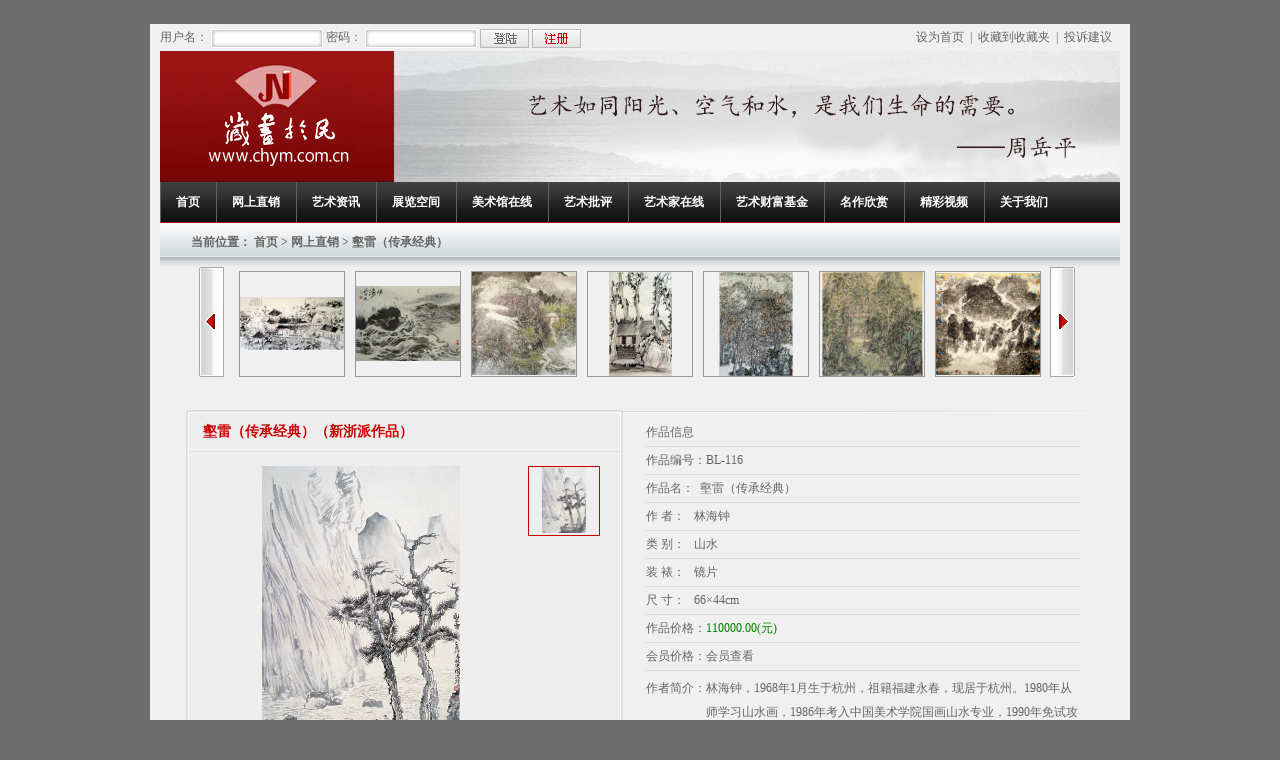

--- FILE ---
content_type: text/html; charset=utf-8
request_url: http://www.chym.com.cn/work/detail/id--778.html
body_size: 23376
content:

<!DOCTYPE html PUBLIC "-//W3C//DTD XHTML 1.0 Transitional//EN" "http://www.w3.org/TR/xhtml1/DTD/xhtml1-transitional.dtd">
<html xmlns="http://www.w3.org/1999/xhtml">
<head>
﻿<meta http-equiv="Content-Type" content="text/html; charset=utf-8" />
<title>壑雷（传承经典） - 杭州江南书画经营有限公司</title>
<meta name=keywords content="">
<meta name=description content="">
<link href="/css/style.css" rel="stylesheet" type="text/css" id="css">
<script type="text/javascript" src="/js/jquery.js"></script>
<script type="text/javascript" src="/js/jquery.1.4.min.js"></script>
<script type="text/javascript" src="/js/js.js"></script>
</head>
<body>
    ﻿
<div class="bodybg">
<div class="box header">
	<div class="headlogin">
			<form method="post" action="http://www.chym.com.cn/passport/login">
			用户名：
			<input type="text" name="username" class="usertype1" style="vertical-align:middle;" />
			密码：
			<input type="password" name="password" class="usertype1" style="vertical-align:middle;" />
			<input type="button" name="loginbut" class="headloginbut" style="vertical-align:middle;" onclick="submit()" />
			<input type="button" name="regbut" class="headregbut" onclick="location.href='http://www.chym.com.cn/passport/register';" style="vertical-align:middle;" />
		</form>
		</div>
	<div class="sethome"> <a href="#" onClick="this.style.behavior='url(#default#homepage)';this.setHomePage('http://www.baidu.com');">设为首页</a> &nbsp;| &nbsp;<a href="javascript:window.external.addFavorite('http://www.baidu.com','百度一下 － 你就知道');">收藏到收藏夹</a> &nbsp;| &nbsp;<a href="#">投诉建议</a> </div>
</div>
<div class="box logobox"> <img src="http://www.chym.com.cn/uploads/20130910/08/b4ae71d0ae0f4e5580957c34431a62de.jpg" /> </div>
<div class="nav box">
	<dl>
		<dt><a href="http://www.chym.com.cn/">首页</a></dt>
	</dl>
	<dl>
		<dt><a href="http://www.chym.com.cn/work">网上直销</a></dt>
		<dd><a href="http://www.chym.com.cn/work/list/best--1.html">精品推荐</a> 
			<a href="http://www.chym.com.cn/work/list/new--1.html">最新作品</a> 
			<a href="http://www.chym.com.cn/work/list/cid--3.html">历代书画</a>
			<a href="http://www.chym.com.cn/work/list/cid--2.html">当代书画</a> 
			<a href="http://www.chym.com.cn/work/list/cid--1.html">新浙派作品</a> 
			<a href="http://www.chym.com.cn/work/list/cid--4.html">公司藏品</a> 
			<a href="http://www.chym.com.cn/work/list/cid--5.html">油画作品</a> 
			<a href="http://www.chym.com.cn/work/list/cid--6.html">书画礼品</a> 
			<a href="http://www.chym.com.cn/work/list/cid--7.html">江南书屋</a> </dd>
	</dl>
	<dl>
		<dt><a href="http://www.chym.com.cn/news">艺术资讯</a></dt>
		<dd><a href="http://www.chym.com.cn/news/list/isnew--1.html">最新信息</a> 
			<a href="http://www.chym.com.cn/news/list/cid--24.html">行业信息</a> 
			<a href="http://www.chym.com.cn/news/list/cid--25.html">公司信息</a> 
			<a href="http://www.chym.com.cn/news/list/cid--26.html">展览信息</a> 
			<a href="http://www.chym.com.cn/news/list/cid--27.html">拍卖信息</a>
		</dd>
	</dl>
	<dl>
		<dt><a href="http://www.chym.com.cn/showroom">展览空间</a></dt>
		<dd><a href="http://www.chym.com.cn/showroom/list/tid--2.html">春雨江南</a>
			<a href="http://www.chym.com.cn/showroom/list/tid--3.html">绝色风荷</a>
			<a href="http://www.chym.com.cn/showroom/list/tid--4.html">藏画于民</a> 
			<a href="http://www.chym.com.cn/showroom/list/tid--4.html">综合展览</a>
		</dd>
	</dl>
	<dl>
		<dt><a href="http://www.chym.com.cn/gallery">美术馆在线</a></dt>
	</dl>
	<dl>
		<dt><a href="http://www.chym.com.cn/artdiscuss">艺术批评</a></dt>
		<dd><a href="http://www.chym.com.cn/artdiscuss/list/cid--28.html">媒体聚焦</a>
			<a href="http://www.chym.com.cn/artdiscuss/list/cid--29.html">综合评论</a>
			<a href="http://www.chym.com.cn/artdiscuss/list/cid--30.html">展览评论</a>
		</dd>
	</dl>
	<dl>
		<dt><a href="http://www.chym.com.cn/artist">艺术家在线</a></dt>
	</dl>
	<dl>
		<dt><a href="http://www.chym.com.cn/wealthfunds">艺术财富基金</a></dt>
		<dd><a href="http://www.chym.com.cn/wealthfunds/list/cid--31.html">艺术品基金</a>
			<a href="http://www.chym.com.cn/wealthfunds/list/cid--32.html">理财投资指南</a>
		</dd>
	</dl>
	<dl>
		<dt><a href="http://www.chym.com.cn/famousopus">名作欣赏</a></dt>
		<dd><a href="http://www.chym.com.cn/famousopus/list/cid--12.html">国内名作欣赏</a> 
			<a href="http://www.chym.com.cn/famousopus/list/cid--13.html">世界名作欣赏</a> </dd>
	</dl>
	<dl>
		<dt><a href="http://www.chym.com.cn/video">精彩视频</a></dt>
		<dd><a href="http://www.chym.com.cn/video/list/tid--1.html">最新更新</a>
			<a href="http://www.chym.com.cn/video/list/tid--2.html">艺术名家</a>
			<a href="http://www.chym.com.cn/video/list/tid--3.html">名家访谈</a>
			<a href="http://www.chym.com.cn/video/list/tid--4.html">展览活动</a> </dd>
	</dl>
	<dl>
		<dt><a href="http://www.chym.com.cn/page/detail/mark--about-jiangnan.html">关于我们</a></dt>
	</dl>
</div>
<script type="text/javascript">
  	$(function(){
		$(".nav > dl").hover(function(){
			$(this).addClass("active");
		},function(){
			$(this).removeClass("active");
		})
	})
  </script>    <script type="text/javascript">
    $(".logobox > img").attr("src","http://www.chym.com.cn/uploads/20130910/08/b3acbec8cad6f41147d980cac5676755.jpg");
  </script>  
  <div class="box place">
    当前位置： <a href="http://www.chym.com.cn/">首页</a> > <a href="http://www.chym.com.cn/work">网上直销</a> > 壑雷（传承经典）  </div>
  
  <div class="prolistmenu box">
    <div class="prolistleft"></div>
	 <div class="prolistcontent">
	   <ul>
	   		   	<li><a href="http://www.chym.com.cn/work/detail/id--796.html"><img src="http://www.chym.com.cn/upload/old/chym20051216165459_s.jpg" width="104" height="104" onload="DrawImage(this,104,104)" /></a></li>
			   	<li><a href="http://www.chym.com.cn/work/detail/id--800.html"><img src="http://www.chym.com.cn/upload/old/chym20051220144829_s.jpg" width="104" height="104" onload="DrawImage(this,104,104)" /></a></li>
			   	<li><a href="http://www.chym.com.cn/work/detail/id--822.html"><img src="http://www.chym.com.cn/upload/old/chym20051230152021_s.jpg" width="104" height="104" onload="DrawImage(this,104,104)" /></a></li>
			   	<li><a href="http://www.chym.com.cn/work/detail/id--829.html"><img src="http://www.chym.com.cn/upload/old/chym20051230160451_s.jpg" width="104" height="104" onload="DrawImage(this,104,104)" /></a></li>
			   	<li><a href="http://www.chym.com.cn/work/detail/id--833.html"><img src="http://www.chym.com.cn/upload/old/chym20051230162350_s.jpg" width="104" height="104" onload="DrawImage(this,104,104)" /></a></li>
			   	<li><a href="http://www.chym.com.cn/work/detail/id--834.html"><img src="http://www.chym.com.cn/upload/old/chym20051230162516_s.jpg" width="104" height="104" onload="DrawImage(this,104,104)" /></a></li>
			   	<li><a href="http://www.chym.com.cn/work/detail/id--853.html"><img src="http://www.chym.com.cn/upload/old/chym200616122231_s.jpg" width="104" height="104" onload="DrawImage(this,104,104)" /></a></li>
			   	<li><a href="http://www.chym.com.cn/work/detail/id--1085.html"><img src="http://www.chym.com.cn/upload/old/chym200677134204_s.jpg" width="104" height="104" onload="DrawImage(this,104,104)" /></a></li>
			   	<li><a href="http://www.chym.com.cn/work/detail/id--1093.html"><img src="http://www.chym.com.cn/upload/old/chym200677144812_s.jpg" width="104" height="104" onload="DrawImage(this,104,104)" /></a></li>
			   	<li><a href="http://www.chym.com.cn/work/detail/id--1097.html"><img src="http://www.chym.com.cn/upload/old/chym200677145932_s.jpg" width="104" height="104" onload="DrawImage(this,104,104)" /></a></li>
			   	<li class="prolistselected"><a href="#"><img src="http://www.chym.com.cn/upload/old/chym20051214133746_s.jpg" width="104" height="104" onload="DrawImage(this,104,104)" /></a></li>
	   		   	<li><a href="http://www.chym.com.cn/work/detail/id--760.html"><img src="http://www.chym.com.cn/upload/old/chym20051213151340_s.jpg" width="104" height="104" onload="DrawImage(this,104,104)" /></a></li>
			   	<li><a href="http://www.chym.com.cn/work/detail/id--738.html"><img src="http://www.chym.com.cn/upload/old/chym2005125152249_s.jpg" width="104" height="104" onload="DrawImage(this,104,104)" /></a></li>
			   	<li><a href="http://www.chym.com.cn/work/detail/id--666.html"><img src="http://www.chym.com.cn/upload/old/chym2005112170117_s.jpg" width="104" height="104" onload="DrawImage(this,104,104)" /></a></li>
			   	<li><a href="http://www.chym.com.cn/work/detail/id--652.html"><img src="http://www.chym.com.cn/upload/old/chym20051018155410_s.jpg" width="104" height="104" onload="DrawImage(this,104,104)" /></a></li>
			   	<li><a href="http://www.chym.com.cn/work/detail/id--608.html"><img src="http://www.chym.com.cn/upload/old/chym2005930161851_s.jpg" width="104" height="104" onload="DrawImage(this,104,104)" /></a></li>
			   	<li><a href="http://www.chym.com.cn/work/detail/id--601.html"><img src="http://www.chym.com.cn/upload/old/chym2005930154317_s.jpg" width="104" height="104" onload="DrawImage(this,104,104)" /></a></li>
			   	<li><a href="http://www.chym.com.cn/work/detail/id--600.html"><img src="http://www.chym.com.cn/upload/old/chym2005930154106_s.jpg" width="104" height="104" onload="DrawImage(this,104,104)" /></a></li>
			   	<li><a href="http://www.chym.com.cn/work/detail/id--530.html"><img src="http://www.chym.com.cn/upload/old/chym2005912125117_s.jpg" width="104" height="104" onload="DrawImage(this,104,104)" /></a></li>
			   	<li><a href="http://www.chym.com.cn/work/detail/id--515.html"><img src="http://www.chym.com.cn/upload/old/chym200598112030_s.jpg" width="104" height="104" onload="DrawImage(this,104,104)" /></a></li>
			   	<li><a href="http://www.chym.com.cn/work/detail/id--467.html"><img src="http://www.chym.com.cn/upload/old/chym2005725111710_s.jpg" width="104" height="104" onload="DrawImage(this,104,104)" /></a></li>
			   </ul>
	 </div>
	 <div class="prolistright"></div>
  </div>
  <script type="text/javascript">
  	 $(".prolistcontent > ul").css("width",$(".prolistcontent > ul > li").length*120+"px")
	 $(".prolistleft").click(function(){
	 	pro_run(-1);
	 })
	 $(".prolistright").click(function(){
	 	pro_run(1);
	 })
	 function pro_run(s){
		 if(parseInt($(".prolistcontent > ul").css("margin-left"))>=0 && s==-1){return false;}
		 if(parseInt($(".prolistcontent > ul").css("margin-left"))<=(7-$(".prolistcontent > ul > li").length)*116 && s==1){return false;}
		 if(!$(".prolistcontent > ul").is(":animated")){
			 if(parseInt($(".prolistcontent > ul").css("margin-left"))>0 || parseInt($(".prolistcontent > ul").css("margin-left"))<116*(7-$(".prolistcontent > ul > li").length)){return false;}
		$(".prolistcontent > ul").animate({"margin-left":parseInt($(".prolistcontent > ul").css("margin-left"))-(s*116)+"px"},500);
		 }
//		n=$(".prolistcontent > ul > li").index($(".prolistcontent > ul > li.prolistselected"))+s
//		if(n<0){n=0}
//		if(n>=$(".prolistcontent > ul > li").length){n=$(".prolistcontent > ul > li").length-1}
//		if(n<=3){
//			 $(".prolistcontent > ul").animate({"margin-left":"0px"},500);
//		}else if(n>=$(".prolistcontent > ul > li").length-1){
//			 $(".prolistcontent > ul").animate({"margin-left":(7-$(".prolistcontent > ul > li").length)*220+"px"},500);
//		}else{
//			 $(".prolistcontent > ul").animate({"margin-left":(3-n)*220+"px"},500);
//		}
	 }
  </script>
  
	<SCRIPT type="text/javascript"  src="/js/clearbox.js"></SCRIPT>
	<link href="/js/clearbox.css" rel="stylesheet" type="text/css" id="css">
	<style>
	.prolistimgcheck ul li, .proinfoimg ul li { display:block; }
	</style>
  <div class="box">
	  <div class="prolistinfo">
		 <div class="proinfotitle"><b>壑雷（传承经典）（新浙派作品）</b></div>
		 <div class="proinfoimg">
		 				 <div class="prolistimg">
			   <ul>
			   					  <li><a class="highslide" href="http://www.chym.com.cn/upload/old/chym20051214133746.jpg" rel="clearbox[放大]" title="壑雷（传承经典）,林海钟,66×44cm"><img src="http://www.chym.com.cn/upload/old/chym20051214133746.jpg" onload="DrawImage(this,300,297)" /></a></li>
				 				</ul>
			 </div>
			 <div class="prolistimgcheck">
			   <ul style="overflow:hidden; height:296px">
			   					  <li><img src="http://www.chym.com.cn/upload/old/chym20051214133746.jpg" width="68" title="图片1" onload="DrawImage(this,68,66)" /></li>
				 				</ul>
			 </div>
		 </div>
		 <div class="proinfocheck">
		 <img src="/images/proinfoimg1.jpg" />&nbsp;<a href="javascript:void(0);" onclick="prolisttobig();">查看大图</a>&nbsp;&nbsp;<img src="/images/proinfoimg2.jpg" /> &nbsp;<a href="#">图片列表</a>&nbsp;&nbsp;<img src="/images/proinfoimg3.jpg" />&nbsp;<a href="http://www.chym.com.cn/upload/old/chym20051214133746_s.jpg">下载原图</a>&nbsp;&nbsp;<img src="/images/proinfoimg4.jpg" />&nbsp;原图尺寸: 68×67.5cm
		 </div>
		 <script type="text/javascript">
		 var pln = 0;
		 function checkprolistimg(n){
			$(".prolistimgcheck ul li").css("border","1px solid #fff");
			$(".prolistimgcheck ul li").eq(n).css("border","1px solid #cc0000");
			$(".prolistimg ul").animate({"marginTop": -297 * n + "px"});
		 }
		 $(".prolistimgcheck ul li").click(function(){
		   checkprolistimg($(".prolistimgcheck ul li").index(this));
		 })
		 checkprolistimg(0);
		 function prolisttobig(){
			 $(".prolistimg ul li a").eq(parseInt($(".prolistimg ul").css("margin-top")) / -297).trigger("click");
		 }
		 </script>
	  </div>
	  <div class="prolisttext"><div class="prolist_bg clearfix">
		<div class="prolisttextbasic">
			<p class="pro_info_bor_bot">作品信息</p>
			<p class="pro_info_bor_bot">作品编号：BL-116</p>
			<p class="pro_info_bor_bot">作品名：&nbsp;&nbsp;壑雷（传承经典）</p>
			<p class="pro_info_bor_bot">作 者：&nbsp;&nbsp;&nbsp;林海钟</p>
			<p class="pro_info_bor_bot">类 别：&nbsp;&nbsp;&nbsp;山水</p>
			<p class="pro_info_bor_bot">装 裱：&nbsp;&nbsp;&nbsp;镜片</p>
			<p class="pro_info_bor_bot">尺 寸：&nbsp;&nbsp;&nbsp;66×44cm</p>
			<p class="pro_info_bor_bot">作品价格：<font color="green">110000.00(元)</font></p>
			<p class="pro_info_bor_bot">会员价格：会员查看</p>
		</div>
		
		<div class="prolisttextcontent clearfix">
			<span class="prolisttextcontentfl">作者简介：</span>
			<span class="prolisttextcontentfr">林海钟，1968年1月生于杭州，祖籍福建永春，现居于杭州。1980年从师学习山水画，1986年考入中国美术学院国画山水专业，1990年免试攻读国画山水专业硕士学位，其间获首届“潘 ...			&nbsp;&nbsp;&nbsp;<a href="http://www.chym.com.cn/artist/detail/id--821.html">[详情]</a></span>
		</div>
	   <div class="paymentbut"><a href="http://www.chym.com.cn/page/payment/id--778.html"><img src="/images/paymentbut.jpg" /></a></div>
	  </div>
  </div></div><div class="clear"></div>
      
  <div class="prolistline"></div>
  
  <div class="pro_info_bet">
  	 <div class="prolistpainttitle"><span>相关作品</span><a class="more1" href="http://www.chym.com.cn/work"></a></div>
	 <div class="pro_info_bet_c clearfix">
	 	<ul>
				  <li><a href="http://www.chym.com.cn/work/detail/id--110.html" class="pro_info_bet_c_img"><img src="http://www.chym.com.cn/upload/old/linhaizhong053_s.jpg" width="114" height="79" onload="DrawImage(this,114,79)" /></a><p><a href="http://www.chym.com.cn/work/detail/id--110.html">陋室铭图(画册原作)</a></p>作者：<a href="http://www.chym.com.cn/artist/detail/id--821.html">林海钟</a></li>
		 		  <li><a href="http://www.chym.com.cn/work/detail/id--111.html" class="pro_info_bet_c_img"><img src="http://www.chym.com.cn/upload/old/linhaizhong055_s.jpg" width="114" height="79" onload="DrawImage(this,114,79)" /></a><p><a href="http://www.chym.com.cn/work/detail/id--111.html">曲院风荷（05风荷）</a></p>作者：<a href="http://www.chym.com.cn/artist/detail/id--821.html">林海钟</a></li>
		 		  <li><a href="http://www.chym.com.cn/work/detail/id--3374.html" class="pro_info_bet_c_img"><img src="http://www.chym.com.cn/uploads/20141125/15/866ee7196df78424f9bec8476bf2cbd7_100x100.jpg" width="114" height="79" onload="DrawImage(this,114,79)" /></a><p><a href="http://www.chym.com.cn/work/detail/id--3374.html">水光潋滟晴方好（相约西湖）</a></p>作者：<a href="http://www.chym.com.cn/artist/detail/id--821.html">林海钟</a></li>
		 		  <li><a href="http://www.chym.com.cn/work/detail/id--796.html" class="pro_info_bet_c_img"><img src="http://www.chym.com.cn/upload/old/chym20051216165459_s.jpg" width="114" height="79" onload="DrawImage(this,114,79)" /></a><p><a href="http://www.chym.com.cn/work/detail/id--796.html">无上清凉界（水墨传承）</a></p>作者：<a href="http://www.chym.com.cn/artist/detail/id--821.html">林海钟</a></li>
		 		  <li><a href="http://www.chym.com.cn/work/detail/id--3987.html" class="pro_info_bet_c_img"><img src="http://www.chym.com.cn/uploads/20160504/17/e33ca1f7c53cade7ccef4c811b67e663_100x100.jpg" width="114" height="79" onload="DrawImage(this,114,79)" /></a><p><a href="http://www.chym.com.cn/work/detail/id--3987.html">山水</a></p>作者：<a href="http://www.chym.com.cn/artist/detail/id--821.html">林海钟</a></li>
		 		  <li><a href="http://www.chym.com.cn/work/detail/id--1685.html" class="pro_info_bet_c_img"><img src="http://www.chym.com.cn/upload/product/200901/eed3851ff7e85975c4be5649ac98bf34_s.jpg" width="114" height="79" onload="DrawImage(this,114,79)" /></a><p><a href="http://www.chym.com.cn/work/detail/id--1685.html">清音（08艺术财富）</a></p>作者：<a href="http://www.chym.com.cn/artist/detail/id--821.html">林海钟</a></li>
		 	 	</ul><div class="clear"></div>
	 </div>
  </div>
  
  <div class="prolistpainters">
    <div class="prolistpainttitle"><span>推荐画家</span><a class="more1" href="http://www.chym.com.cn/artist"></a></div>
	 <div class="prolistpainterscon">
			   <dl>
	   	<dt><a href="http://www.chym.com.cn/artist/detail/id--181.html"><img src="http://www.chym.com.cn/upload/artist/head/444f173932fb5520c4dae3a682d1b143.jpg" />卓鹤君</a></dt>
			<dd>卓鹤君，1943年出生于浙江杭 ... <a href="http://www.chym.com.cn/artist/detail/id--181.html" class="moreinfo">详情</a></dd>
	   </dl>
	   	   <dl>
	   	<dt><a href="http://www.chym.com.cn/artist/detail/id--4.html"><img src="http://www.chym.com.cn/uploads/20121018/09/253f729b97548b2441c86557171781e0.jpg" />鲍贤伦</a></dt>
			<dd>　 　鲍贤伦，祖籍浙江鄞县，19 ... <a href="http://www.chym.com.cn/artist/detail/id--4.html" class="moreinfo">详情</a></dd>
	   </dl>
	   	   <dl>
	   	<dt><a href="http://www.chym.com.cn/artist/detail/id--741.html"><img src="http://www.chym.com.cn/upload/artist/head/f1af75487d7598ada54c507efd0b3162.jpg" />张江舟</a></dt>
			<dd>1961年出生，祖籍安徽定远。 ... <a href="http://www.chym.com.cn/artist/detail/id--741.html" class="moreinfo">详情</a></dd>
	   </dl>
	   	   <div class="clear"></div>
	 </div>
  </div>
  
  <div class="prolistpainters">
    <div class="prolistpainttitle"><span>推荐作品</span><a class="more1" href="http://www.chym.com.cn/work/list/best--1.html"></a></div>
	 <div class="prolistworks">
	   <ul>
				  <li><a href="http://www.chym.com.cn/work/detail/id--3995.html" class="prolistworks_li_a"><img src="http://www.chym.com.cn/uploads/20190123/11/14d16515715a91a75d7dea1a5f4163db_100x100.jpg" width="114" height="79" onload="DrawImage(this,114,79)" /></a><p><a href="http://www.chym.com.cn/work/detail/id--3995.html">蓝兔</a></p>作者：<a href="http://www.chym.com.cn/artist/detail/id--659.html">潘汶汛</a></li>
		 		  <li><a href="http://www.chym.com.cn/work/detail/id--3996.html" class="prolistworks_li_a"><img src="http://www.chym.com.cn/uploads/20190123/11/b183feca154be592a8d6386dcc01400d_100x100.jpg" width="114" height="79" onload="DrawImage(this,114,79)" /></a><p><a href="http://www.chym.com.cn/work/detail/id--3996.html">人物</a></p>作者：<a href="http://www.chym.com.cn/artist/detail/id--659.html">潘汶汛</a></li>
		 		  <li><a href="http://www.chym.com.cn/work/detail/id--3998.html" class="prolistworks_li_a"><img src="http://www.chym.com.cn/uploads/20191021/10/133ad96da2a85db6a86cf9d1e12da59d_100x100.jpg" width="114" height="79" onload="DrawImage(this,114,79)" /></a><p><a href="http://www.chym.com.cn/work/detail/id--3998.html">书法</a></p>作者：<a href="http://www.chym.com.cn/artist/detail/id--4.html">鲍贤伦</a></li>
		 		</ul>
	 </div>
  </div>
  <div class="blank12"></div>
  
    <div class="footbox box">
    <a href="http://www.chym.com.cn/page/detail/mark--jobs.html">诚聘英才</a> | 
	<a href="http://www.chym.com.cn/page/detail/mark--join-agent.html">加盟代理</a> | 
	<a href="http://www.chym.com.cn/page/detail/mark--painting-rental.html">书画租赁</a> | 
	<a href="http://www.chym.com.cn/page/detail/mark--advert-service.html">广告服务</a> | 
	<a href="http://www.chym.com.cn/link">友情链接</a> | 
	 <a href="http://www.chym.com.cn/page/detail/mark--about-sanda.html">关于我们</a> | 
	 <!--<a href="http://www.chym.com.cn/link">友情链接</a> | 
	 <a href="http://www.chym.com.cn/page/detail/mark--jobs.html">诚聘英才</a> | 
	 <a href="http://www.chym.com.cn/page/detail/mark--advert-service.html">广告服务</a> | 
	 <a href="http://www.chym.com.cn/page/detail/mark--painting-rental.html">书画租售</a> | -->
	 <a href="http://www.chym.com.cn/page/detail/mark--media-cooperation.html">媒体合作</a> | 
	 <a href="http://www.chym.com.cn/page/detail/mark--solicitation.html">作品征集</a> | 
	 <a href="http://www.chym.com.cn/page/detail/mark--trading-statement.html">交易声明</a> | 
	 <a href="http://www.chym.com.cn/page/detail/mark--contact.html">联系我们</a> | 
	 <!--<a href="http://www.chym.com.cn/page/detail/mark--join-agent.html">加盟代理</a>-->
	  访问量：76371012<br />
	版权所有 2012 杭州江南书画经营有限公司 <a href="https://beian.miit.gov.cn/
" target="_blank">浙ICP备05050093号-2 </a>  地点：杭州市长生路58号西湖国贸中心706室<br />
	电话:0571-87558039 87558040 传真:0571-87558037  E-mail:chym88@126.com 服务QQ:449363274 技术支持：<a target="_blank" title="杭州博采网络科技有限公司" href="http://www.bocweb.cn/">博采网络</a>
  </div>
</div>
<div style="display:none;"><a href="http://zhanzhang.anquan.org/physical/report/?domain=www.chym.com.cn" name="tpewnWwxDOFqF2MSMG6qkuuBvUknLMVUhGbzhwxoXiyAQyb2ZL"><img height="47" src="http://zhanzhang.anquan.org/static/common/images/zhanzhang.png"alt="安全联盟站长平台" /></a><a href="http://webscan.360.cn/index/checkwebsite/url/www.chym.com.cn" name="273ca682ba889386374dcbbd3496189b" >360网站安全检测平台</a></div>
<!--技术支持:博采网络 http://www.bocweb.cn/-->

</body>
</html>

--- FILE ---
content_type: text/html; charset=utf-8
request_url: http://www.chym.com.cn/js/jquery.js
body_size: 1756
content:
<!DOCTYPE html PUBLIC "-//W3C//DTD XHTML 1.0 Transitional//EN" "http://www.w3.org/TR/xhtml1/DTD/xhtml1-transitional.dtd">
<html xmlns="http://www.w3.org/1999/xhtml">
<head>
<title>很抱歉，没有找到您要的页面。 江南艺术市场网</title>
<meta http-equiv="Content-Type" content="text/html; charset=utf-8" />
<link href="http://www.chym.com.cn/styles/default/global.css" rel="stylesheet" type="text/css" />
<link href="http://www.chym.com.cn/styles/default/layout.css" rel="stylesheet" type="text/css" />
<script type="text/javascript" src="http://www.chym.com.cn/scripts/jquery/jquery.js"></script>
<script type="text/javascript" src="http://www.chym.com.cn/scripts/jquery/jquery.ui.js"></script>
<script type="text/javascript" src="http://www.chym.com.cn/scripts/jquery/jquery.form.js"></script>
<script type="text/javascript" src="http://www.chym.com.cn/scripts/common.js"></script>
<link rel="icon" href="/favicon.ico" mce_href="/dir/favicon.ico" type="image/x-icon">
</head>
<body id="js-jquery.js">
	<div id="wrap">
		<div id="mainbody">
 			<div class="container">
				<div class="primary">
<div id="page404" class="notice-page">
	<h3 class="title">很抱歉，没有找到您要的页面。</h3>
	<p class="content">您要查看的网页可能已被删除、移动或暂时不可用。</p>
    <h3 style="font-weight:bold; margin-top:20px;">您可以尝试：</h3>
	<ul class="operate">
		<li><a href="/js/jquery.js��">按 F5 刷新此页面</a></li>
		<li><a href="http://www.chym.com.cn/work/detail/id--778.html">返回上一页</a></li>
		<li><a href="http://www.chym.com.cn/">返回江南艺术市场网首页</a></li>
	</ul>
</div>
</div>			</div>
		</div>
	</div>
</body>
</html>



--- FILE ---
content_type: text/css
request_url: http://www.chym.com.cn/css/style.css
body_size: 76166
content:
@charset "utf-8";
body{
margin:0px;
padding:0px;
font:'宋体',normal 12px/200% Helvetica, Tahoma, Arial, sans-serif;
font-family:'宋体';
font-size:12px;
line-height:200%;
color:#666666;
background:#6e6e6e;
}

img{border:0px;vertical-align:top;}
a{color:#666666;text-decoration:none;cursor:pointer }
a:hover{color:#FF5500;text-decoration:underline;}
.c870c0b{color:#870c0b;}
.c870c0b:hover{color:#f50;}

.clear {clear: both;display: block;overflow: hidden;visibility: hidden;width: 0;height: 0;}

ul{list-style-type:none;margin:0px;padding:0px;}
dl,dt,dd{margin:0px;padding:0px;}
ul li,p,form,input{margin:0px;padding:0px;}

.fl{float:left;}
.fr{float:right;}
.clearfix {display: block;*zoom:1;} 
.clearfix:after { 
    content: ".";
    display: block;
    height: 0;
    clear: both;
    visibility: hidden;
}

.blank3{ height:3px; font-size:1px; width:100%; clear:both; overflow:hidden;visibility: hidden;display: block;}
.blank6{ height:6px; font-size:1px; width:100%; clear:both;overflow:hidden;visibility: hidden;display: block;}
.blank9{ height:9px; font-size:1px; width:100%; clear:both;overflow:hidden;visibility: hidden;display: block;}
.blank12{ height:12px; font-size:1px; width:100%; clear:both;overflow:hidden;visibility: hidden;display: block;}
.blank15{ height:15px; font-size:1px; width:100%; clear:both;overflow:hidden;visibility: hidden;display: block;}
.blank16{ height:16px; font-size:1px; width:100%; clear:both;overflow:hidden;visibility: hidden;display: block;}
.blank20{ height:20px; font-size:1px; width:100%; clear:both;overflow:hidden;visibility: hidden;display: block;}

.box{width:960px;clear:both;margin-left:auto;margin-right:auto;}


/*state index.html*/
.bodybg{background:#f0f0f0;width:980px;margin-left:auto;margin-right:auto;}
.header{height:27px;overflow:hidden;}
.headlogin{float:left;display:inline;line-height:27px;}
.usertype1{border:1px solid #fff;width:102px;height:17px;line-height:17px;background:url(../images/headuserbg.jpg) no-repeat;padding:0 4px;}
.usertype2{border:1px solid #fff;width:102px;height:25px;line-height:25px;background:url(../images/rightuserbg.jpg) no-repeat;padding:0 4px;}
.usertype3{border:1px solid #fff;width:122px;height:25px;line-height:25px;background:url(../images/marketsearchbg.jpg) no-repeat;padding:0 4px;}
.usertype4{border:1px solid #fff;width:142px;height:25px;line-height:25px;background:url(../images/artrightuserbg.jpg) no-repeat;padding:0 4px;}
.headloginbut{width:49px;height:19px;background:url(../images/headloginbut.jpg) no-repeat;border:1px solid #b9b9b9;}
.headregbut{width:49px;height:19px;background:url(../images/headregbut.jpg) no-repeat;border:1px solid #b9b9b9;}
.sethome{float:right;padding-right:8px;display:inline;line-height:27px;}

.logobox{width:960px;overflow:hidden;}

.nav{height:44px;background:url(../images/navbg.jpg) repeat-x;font-weight:bold;font-family:"宋体";color:#fff;}
.nav dl{height:40px;line-height:40px;float:left;display:inline;background:url(../images/navline.jpg) no-repeat left top;position:relative;z-index:1000;}
.nav dl dt{padding:0 16px 0 16px;margin:0 0 0 0px;}
.nav dl dt.active{background:url(../images/navlibg.jpg) repeat-x;}
.nav dl dt a{color:#fff;}
.nav dl dt a:hover{color:#dddddd;width:100%;}
.nav dl dd{position:absolute;left:0;top:40px;display:none;width:117px;padding:2px 4px 8px 5px;border:1px solid #950000;z-index:1111;background:url(../images/navddbg.jpg) #fafafa repeat-x;}
.nav dl dd a{border-bottom:1px dashed #c4c4c4;height:28px;line-height:28px;display:block;text-indent:8px;color:#5a5a5a;font-weight:bold;}
.nav dl dd a:hover{color:#F50;}
.nav dl.active dt{background:url(../images/navlibg.jpg) repeat-x;}
.nav dl.active dd{display:block;}

.more{width:45px;height:7px;background:url(../images/moreimg.jpg) no-repeat;display:block;float:right;display:inline;margin:8px 9px 0 0;}
.more1{width:45px;height:7px;background:url(../images/moreimg.jpg) no-repeat;display:block;float:right;display:inline;margin:11px 9px 0 0;}
.moreinfo{color:#cc0000;}

.homeleft{float:left;width:760px;margin-left:10px;margin-top:11px;display:inline;}

.leftbox{width:100%;overflow:hidden;clear:both;}
.bigslide{width:355px;float:left;display:inline;}
.bigslideimgbox{width:352px;height:264px;position:relative;overflow:hidden;}
.bigslideimgbox img{width:352px;height:264px;position:absolute;left:0;top:0;}
.bigslideimgtext{width:100%;height:33px;position:absolute;left:0;bottom:0;text-align:center;color:#fff;font-size:14px;line-height:33px;background-color:rgba(0,0,0,0.5); background:#000\9; filter:alpha(opacity=50);}
.bigslideimgtext p{position:relative;}
.bigslidesmallimgbox{width:352px;height:50px;background:#000;}
.bigslideleft{width:14px;height:7px;float:left;margin-left:7px;margin-top:20px;display:inline;}
.bigslideright{width:14px;height:7px;float:right;margin-right:7px;margin-top:20px;display:inline;}
.bigslidesmallimg{width:295px;float:left;display:inline;margin-left:7px;overflow:hidden;}
.bigslidesmallimg ul{width:2000px;}
.bigslidesmallimg ul li{float:left;display:inline;padding-top:6px;width:55px;height:40px;text-align:center;margin-left:2px;margin-right:2px;}
.bigslidesmallimg ul li img{width:51px;height:38px;}
.newsinfo{width:364px;float:left;display:inline;margin-left:12px;border:1px solid #e2e2e2;padding:14px 16px 10px 10px;}
.firstnews{border-bottom:1px dashed #bebebe;padding-bottom:4px;height:75px;overflow:hidden;}
.firstnews h4{margin:0;padding:0;text-align:center;font-size:14px;}
.firstnews h4 a{color:#cd2a2c}
.infoglide{width:100%;margin-top:3px;}
.infoglide ul{margin-left:20px;}
.infoglide ul li{float:left;display:inline;color:#333333;width:108px;height:26px;text-align:center;background:#ececec;border-left:1px solid #cdcdcd;border-bottom:1px solid #cdcdcd;}
li.infoglidelast{border-left:none !important;background:none !important;width:40px !important;}
.infoglidecontent{clear:left;padding-top:10px;display:none;}
.infoglidecontent ul li{height:24px;float:left;width:100%;}
.infoglidecontent ul li a{width:284px;float:left;display:inline;overflow:hidden;padding-left:10px;white-space:nowrap}
.infoglidecontent ul li span{float:right;color:#9d9d9d;}
.infoglideline{border-bottom:1px dashed #bebebe;padding-bottom:10px;margin-bottom:13px;}

.marketonline{width:426px;height:345px;float:left;display:inline;border:1px solid #e5e5e5;overflow:hidden;}
.markettitle{width:100%;height:23px;background:url(../images/markettitlebg.jpg) repeat-x;border:1px solid #c9c9c9;}
.markettitle img{display:block;float:left;display:inline;margin:6px 0 0 20px;}
.marketsearch{line-height:28px;height:35px;border-bottom:1px solid #d5d5d5;}
.marketsearch ul li{float:left;display:inline;padding:4px;}
.okbut{width:72px;height:20px;background:url(../images/okbutimg.jpg) no-repeat;border:0;}
.okbut1{width:72px;height:20px;background:url(../images/okbutimg.jpg) no-repeat;border:0;margin-top:2px;}
.marketsearch ul li .okbut{margin-top:3px;}
.marketleft{width:94px;float:left;display:inline;text-align:center;border-bottom:1px solid #d4d4d2;}
.marketleft ul li{line-height:37px;height:37px;background:url(../images/marketleftlibg.jpg) no-repeat;}
.marketleft ul li a{color:#fff;}
.marketright{float:left;display:inline;width:332px;line-height:20px;}
.marketright ul{display:none;}
.marketright ul li{text-align:center;margin:9px 24px 0px 21px;float:left;display:inline;width:116px;height:121px;}
.marketright ul li p{width:100%;overflow:hidden;white-space:nowrap}
.marketright ul li div{border:1px solid #ccc;height:79px;margin-bottom:6px; vertical-align:middle; display:table-cell; width:114px;font-size: 79px;}
.marketright ul li img{vertical-align:middle;}

.artonline{width:315px;height:345px;float:right;display:inline;border:1px solid #e5e5e5;overflow:hidden;}
.artcontent{width:100%;}
.artcontent dl{width:122px;height:137px;overflow:hidden;float:left;display:inline;margin:14px 0 0 22px;}
.artcontent dl dt{width:122px;float:left;display:inline;text-align:center;line-height:40px;background:url(/images/igallery_bg.jpg) no-repeat center top;padding-top:6px;}
.artcontent dl dt h7{width:122px;height:100px;display:table-cell;margin:0 auto;text-align:center; vertical-align:middle;overflow:hidden; font-size:100px;}
.artcontent dl dt h7 img{ vertical-align:middle;}
.artcontent dl dd{width:55px;float:left;display:inline;line-height:20px;margin-left:9px;}

.newopuscontent{}
.newopuscontent ul li{float:left;display:inline;width:116px;height:135px;overflow:hidden;text-align:center;margin:18px 0 0 19px;}
.newopuscontent ul li div{width:114px;border:1px solid #cccccc;margin-bottom:5px;display:table-cell;height:79px; vertical-align:middle;}
.newopuscontent ul li img{vertical-align:middle;}

.artistcontent{width:100%;padding-top:6px;}
.artistcontent ul li{width:52px;height:86px;overflow:hidden;text-align:center;margin:10px 0 0 8px;float:left;display:inline;}
.artistcontent ul li img{width:52px;height:59px;margin-bottom:6px;}
.artistsearch{border-top:1px dashed #CCCCCC;width:292px;margin-left:auto;margin-right:auto;margin-top:8px;padding-top:12px;}
.artistsearch ul li{float:left;padding-left:8px;line-height:30px;display:inline;}
.artister{padding-top:10px;}
.artister ul{padding-left:20px;}
.artister ul li{float:left;display:inline;width:40px;padding:0 7px;}

.showspace{width:426px;height:390px;float:left;display:inline;border:1px solid #e5e5e5;overflow:hidden;}
.showspacecontent{padding-top:8px;}
.showspacecontent ul li{float:left;display:inline;width:107px;height:158px;overflow:hidden;margin:10px 0 0 24px;background:url(/images/ishowroom_bg.jpg) no-repeat left top;padding:3px 0 0 3px;}
.showspacecontent ul li img{border:1p solid #cccccc;width:97px;height:131px;margin-bottom:8px;}

.artdiscuss{width:315px;height:390px;float:right;display:inline;border:1px solid #e5e5e5;overflow:hidden;}
.artdiscusstitle{width:297px;height:28px;margin-left:auto;margin-right:auto;background:url(../images/artdiscusstitlebg.jpg) repeat-x;margin-top:8px;}
.artdiscusstitle ul li{width:85px;height:27px;float:left;display:inline;margin-top:1px;line-height:27px;text-align:center;font-weight:bold;margin-left:8px;}
.artdiscussfirst{width:297px;margin-left:auto;margin-right:auto;margin-top:11px;border-bottom:1px dashed #bebebe;height:110px;overflow:hidden;display:none;}
.artdiscussfirst dl dt{float:left;display:inline;width:126px;height:89px;background:url(../images/artdiscussfirstimgbg.jpg) no-repeat;text-align:center;padding-top:8px;}
.artdiscussfirst dl dd{float:right;width:162px;display:inline;}
.artdiscussfirst dl dd b{display:block;}
.artdiscussfirst dl dd b a{color:#cc0000}
.artdiscusscontent{width:297px;margin-left:auto;margin-right:auto;display:none;}
.artdiscusscontent ul{padding-top:8px;}
.artdiscusscontent ul li a{float:left;display:inline;width:220px;overflow:hidden;white-space:nowrap}
.artdiscusscontent ul li span{float:right;display:inline;color:#999999;}

.wealthfunds{width:426px;height:295px;float:left;display:inline;border:1px solid #e5e5e5;overflow:hidden;}
.wealthfundstitle{width:407px;height:28px;margin-left:auto;margin-right:auto;background:url(../images/artdiscusstitlebg.jpg) repeat-x;margin-top:8px;}
.wealthfundstitle ul li{width:100px;height:27px;float:left;display:inline;margin-top:1px;line-height:27px;text-align:center;font-weight:bold;margin-left:8px;}
.wealthfundscontent{width:407px;margin-left:auto;margin-right:auto;margin-top:12px;white-space:nowrap;}
.wealthfundscontent dl{display:none;}
.wealthfundscontent dl dt{width:120px;float:left;display:inline;overflow:hidden;}
.wealthfundscontent dl dt ul li{width:100%;background:url(../images/wealthfundslibg.jpg) no-repeat center top;text-align:center;padding-top:8px;}
.wealthfundscontent dl dt ul li img{width:87px;height:62px;margin-bottom:12px;}
.wealthfundscontent dl dd{width:280px;float:right;display:inline;}
.wealthfundscontent dl dd ul li a{width:200px;float:left;display:inline;white-space:nowrap}
.wealthfundscontent dl dd ul li span{float:right;color:#999999;}

.seebusiness{width:315px;height:295px;float:right;display:inline;border:1px solid #e5e5e5;overflow:hidden;}
.seebusinesstitle{width:297px;height:28px;margin-left:auto;margin-right:auto;background:url(../images/artdiscusstitlebg.jpg) repeat-x;margin-top:8px;}
.seebusinesstitle ul li{width:114px;height:27px;float:left;display:inline;margin-top:1px;line-height:27px;text-align:center;font-weight:bold;margin-left:8px;}
.seebusinessimg{width:292px;margin-left:auto;margin-right:auto;margin-top:11px;border-bottom:1px dashed #bebebe;height:135px;}
.seebusinessimg ul{display:none;}
.seebusinessimg ul li{width:140px;background:url(../images/artdiscussfirstimgbg.jpg) no-repeat center top;text-align:center;padding-top:8px;float:left;display:inline;margin-left:4px;}
.seebusinessimg ul li a{color:#cc0000;font-weight:bold;white-space:nowrap}
.seebusinessimg ul li img{margin-bottom:12px;}
.seebusinesscontent{width:292px;margin-left:auto;margin-right:auto;padding-top:8px;}
.seebusinesscontent ul{display:none;}
.seebusinesscontent ul li a{float:left;display:inline;width:220px;overflow:hidden;white-space:nowrap}
.seebusinesscontent ul li{width:49%;float:left;}
.seebusinesscontent ul li span{float:right;display:inline;color:#999999;}

.wondervideo{width:426px;height:173px;float:left;display:inline;border:1px solid #e5e5e5;overflow:hidden;}
.wondervideotitle{width:407px;height:28px;margin-left:auto;margin-right:auto;background:url(../images/artdiscusstitlebg.jpg) repeat-x;margin-top:8px;}
.wondervideotitle ul li{width:114px;height:27px;float:left;display:inline;margin-top:1px;line-height:27px;text-align:center;font-weight:bold;margin-left:8px;}
.wondervodeocontent{width:407px;margin-left:auto;margin-right:auto;margin-top:12px;}
.wondervodeocontent ul{display:none;}
.wondervodeocontent ul li{width:119px;height:84px;background:url(../images/wondervideocontentlibg.jpg) no-repeat center top;text-align:center;padding-top:9px;float:left;display:inline;margin:0 8px;}
.wondervodeocontent ul li img{width:98px;height:52px;}

.windFairy{width:315px;height:173px;float:right;display:inline;border:1px solid #e5e5e5;overflow:hidden;}
.windFairyimg{width:292px;margin-left:auto;margin-right:auto;margin-top:11px;height:135px;}
.windFairyimg ul li{width:140px;background:url(../images/artdiscussfirstimgbg.jpg) no-repeat center top;text-align:center;padding-top:8px;float:left;display:inline;margin-left:4px;}
.windFairyimg ul li a{color:#cc0000;font-weight:bold;}
.windFairyimg ul li img{width:109px;height:81px;margin-bottom:12px;}



.homeright{float:right;width:187px;margin-right:10px;margin-top:11px;display:inline;}
.rightlogin{width:185px;border:1px solid #e5e5e5;}
.rightlogintitle{width:100%;height:27px;background:url(../images/rightlogintitleimg.jpg) no-repeat;}
.rightlogintable{background:#f3f3f3;}
.rightfindpassbut{width:72px;height:20px;background:url(../images/findpasswordbut.jpg) no-repeat;border:0;}
.rightloginbut{width:72px;height:20px;background:url(../images/rightloginbut.jpg) no-repeat;border:0;margin-left:10px;}
.rightmail{width:100%;height:72px;background:url(../images/mailbg.jpg) repeat-x;}
.rightmail ul{padding-top:3px;}
.rightmail ul li{float:left;display:inline;width:82px;height:32px;background:url(../images/maillibg.jpg) no-repeat right top;margin:0 0px 0 10px;line-height:32px;}
.rightmail ul li a{display:block;padding-left:25px;height:100%;background:url(../images/maillit1.jpg) no-repeat left center;}

.searchprotitle{width:100%;height:27px;background:url(../images/searchprotitleimg.jpg) no-repeat;}
.rightrichestitle{width:100%;height:27px;background:url(../images/rightrichestitleimg.jpg) no-repeat;}
.rightrichescontent{width:165px;margin-left:auto;margin-right:auto;}
.rightrichescontent ul li{height:156px;overflow:hidden;width:165px;margin-top:5px;}
.rightrichesname{background:url(../images/titleli4.jpg) #ddd no-repeat 5px center;text-indent:1em;font-weight:bold;}
.rightrichesimg{width:100%;background:url(../images/rightrichesimgbg.jpg) no-repeat left top;margin-top:8px;height:100px;overflow:hidden;}
.rightrichesimg img{float:left;display:inilne;margin:4px 17px 4px 4px;width:64px;overflow:hidden;}
.rightrichesshare{clear:left;padding-left:8px;padding-top:3px;}

.rightbuyonlinetitle{width:100%;height:27px;background:url(../images/buyonlinetitleimg.jpg) no-repeat;}
.rightbuyonlinecontent{width:170px;margin-left:auto;margin-right:auto;}
.rightbuyonlinecontent ul li{height:122px;overflow:hidden;width:170px;margin-top:5px;border-bottom:1px dashed #bebebe;float:left;display:inline;}
.rightbuyonlineimg{width:100%;background:url(../images/rightbuyonlineimgbg.jpg) no-repeat left top;margin-top:8px;}
.rightbuyonlineimg img{float:left;display:inilne;margin:6px 17px 8px 8px;width:77px;height:91px;}
.rightbuyonlinemore a{display:block;float:right;width:56px;height:20px;background:url(../images/rightbuyonlinemoreimg.jpg) no-repeat;margin-right:5px;margin-bottom:10px;}

.rightlinktitle{width:100%;height:27px;background:url(../images/rightlinktitleimg.jpg) no-repeat;}
.rightlinkcontent{width:167px;margin-left:auto;margin-right:auto;overflow:hidden;padding:5px 0 5px 0;}
.rightlinkcontent ul li{border-bottom:1px dashed #bebebe;text-indent:0.8em;line-height:29px;}

.rightlinkimg ul li{margin-top:10px;}
.rightlinkimg ul li img{width:187px;height:83px;}

.linkbox{margin-top:14px;}
.linktitle{width:958px;border:1px solid #c9c9c9;height:28px;}
.linktitle .more{margin-top:11px;}
.linktitle img{display:block;float:left;display:inline;margin:7px 0 0 20px;}
.linkbox ul{width:938px;border:1px solid #d7d7d7;border-top:0;padding:8px 10px;}
.linkbox ul li{float:left;display:inline;padding:9px;}
.linkbox ul li img{width:99px;height:43px;}
.footbox{background:#dfdfdf;text-align:center;padding:10px 0}
/*end index.html*/

/*state reg.html*/
.reghelpimg{margin-top:28px;margin-bottom:16px;}
.regfbox{clear:both;}
.reguserbox{border:1px solid #cccccc;height:236px;width:847px;padding:15px 17px 10px 21px;margin-left:auto;margin-right:auto;background:url(../images/regboxbg.jpg)  #f2f2f2 repeat-x;}
.reginputsty{width:456px;height:24px;line-height:24px;border:1px solid #c4c4c4;padding:0 4px;background:#f2f2f2;}
.regcheckusername{width:131px;height:24px;background:url(../images/regcheckusername.jpg) no-repeat;border:none;margin-top:10px;}
.regfname{}
.regfleft{float:left;display:inline;width:466px;}
.regfright{float:left;display:inline;width:368px;margin-left:13px;}
.regfinfotitle{color:#b60505;font-weight:bold;margin-left:60px;margin-top:24px;margin-bottom:8px;}

.reginfobox{border:1px solid #cccccc;height:605px;width:847px;padding:15px 17px 10px 21px;margin-left:auto;margin-right:auto;background:url(../images/regboxbg.jpg)  #f2f2f2 repeat-x;}
.regservicesbox{width:560px;height:81px;padding:10px;border:1px solid #bfbfbf;overflow-y:scroll;float:left;display:inline;margin-right:10px;}
.regchecksubmit{margin-left:78px;margin-bottom:34px;line-height:30px;}
.regchecksubmit ul li{float:left;display:inline;}
.regcheckcode{width:86px;height:24px;border:1px solid #bdbdbd;padding:0 4px;line-height:24px;margin:0;float:left;display:inline;}
.regcheckcodeimg{float:Left;display:inline;margin-left:10px;}
.regsubmit{background:url(../images/regsubmitimg.jpg) no-repeat;width:143px;height:42px;border:none;float:left;display:inline;margin-left:36px;}
/*end reg.html*/

/*artdiscuss.html*/
.artleft{float:left;width:700px;margin-left:10px;margin-top:11px;display:inline;}
.artleftbox{width:100%;overflow:hidden;clear:both;}

.place{height:45px;background:url(../images/placebg.jpg) repeat-x;margin-top:-4px;line-height:40px;text-indent:2.6em;font-weight:bold;font-family:'宋体';}
.artdiscussslide{width:369px;height:219px;float:left;display:inline;overflow:hidden;}
.artslidebigimg{width:100%;min-height:200px;;}
.artslidebigimg ul{}
.artslidebigimg ul li{width:369px;height:200px;}
.artslidebigimg ul li img{width:369px;height:200px;}
.artonlineslidebigimg ul li img{width:480px;height:200px;}
.artslidetext{height:28px;margin-top:-28px;background:#000;padding:0 10px;filter:alpha(opacity=50);-moz-opacity:0.5;-khtml-opacity: 0.5;opacity: 0.5;}
.artslidetext p{width:100%;height:100%;color:#fff;font-weight:bold;position:relative;}
.artslidecheck{height:13px;text-align:center;padding-top:6px;line-height:1px;}
.artslidecheck img{padding:4px;}
.artnewsinfo{width:318px;float:left;display:inlinle;margin-left:11px;overflow:hidden;}
.artfirstnews{border-bottom:1px dashed #aeaeae;padding-bottom:8px;}
.artfirstnews b{text-align:center;font-size:14px;white-space:nowrap}
.artfirstnews b a{color:#cc0000;display:block;}
.artnewscontent{padding-top:8px;padding-left:6px;}
.artnewscontent ul li{width:100%;float:left;overflow:hidden;white-space:nowrap}
.artnewscontent ul li span{color:#cc0000;float:left;padding:0 2px;}
.artnewscontent ul li img{margin-top:6px;float:left;display:inline;}
.artnewscontent ul li a{float:left;display:inline;margin-left:6px;}

.Mediafocustitle{border:1px solid #d7d7d7;border-bottom:none;height:29px;background:url(../images/Mediafocustitlebg.jpg) repeat-x;}
.Mediafocustitle b{display:block;float:left;display:inline;width:92px;height:24px;background:url(../images/Mediafocustitlenamebg.jpg) no-repeat;margin-left:14px;margin-top:5px;text-align:center;color:#ffffff;font-family:"微软雅黑";}
.Mediafocusbox{border-left:1px solid #d7d7d7;border-right:1px solid #d7d7d7;border-bottom:1px solid #d7d7d7;padding:17px 15px 10px 17px;}
.Mediafocusimg{width:665px;margin-left:auto;margin-right:auto;height:93px;border-bottom:1px dashed #b9b9b9;}
.Mediafocusimg dl{width:310px;height:93px;overflow:hidden;float:left;display:inline;margin-right:22px;}
.Mediafocusimg dl dt{float:left;width:113px;display:inline;}
.Mediafocusimg dl dt p{width:113px;height:75px;overflow:hidden; vertical-align:middle;text-align:center; display:inline-block;font-size:75px;border:1px solid #ddd;}
.Mediafocusimg dl dt img{ vertical-align:middle;}
.Mediafocusimg dl dd{width:183px;float:left;display:inline;margin-left:10px;line-height:20px;margin-top:-2px;}
.Mediafocusimg dl dd b{display:block;font-size:14px;white-space:nowrap}
.Mediafocuscontent{width:665px;margin-left:auto;margin-right:auto;margin-top:10px;}
.Mediafocuscontent ul li a{display:block;width:587px;float:left;overflow:hidden;white-space:nowrap}
.Mediafocuscontent ul li span{float:right;}

.artright{float:right;width:251px;margin-right:10px;margin-top:11px;display:inline;}
.artrightlogin{width:249px;border:1px solid #e5e5e5;background:#f3f3f3;}
.artrightmail{width:100%;height:72px;background:url(../images/mailbg.jpg) repeat-x;}
.artrightmail ul{padding-top:3px;}
.artrightmail ul li{float:left;display:inline;width:114px;height:32px;background:url(../images/artmaillibg.jpg) no-repeat right top;margin:0 0px 0 10px;line-height:32px;}
.artrightmail ul li a{display:block;padding-left:45px;height:100%;background:url(../images/maillit1.jpg) no-repeat left center;}

.artsearchprotitle{width:100%;height:27px;background:url(../images/artsearchprotitleimg.jpg) no-repeat;}
.artrighttitle{width:100%;height:27px;background:url(../images/artrighttitlebg.jpg) no-repeat;}
.artrighttitle b{display:inline;float:left;margin-left:16px;color:#666666;line-height:27px;}
.artsearchprocontent{height:115px;overflow:hidden;}
.artrightcontent{width:222px;padding:0 11px 2px 15px;}
.artrightcontent dl{width:100%;height:145px;border-bottom:1px dashed #bebebe;overflow:hidden;margin-top:9px;}
.artrightcontent dl dt{width:100%;height:96px;overflow:hidden;}
.artrightcontent dl dt p{width:74px;height:96px;overflow:hidden;float:left;margin-right:15px;text-align:center;}
.artrightcontent dl dt img{}
.artrightcontent dl dd{line-height:22px;width:100%;overflow:hidden;white-space:nowrap}
.arttopic{width:223px;margin-left:auto;margin-right:auto;padding-bottom:15px;padding-top:8px;}
.arttopic ul{}
.arttopic ul li{float:left;width:71px;height:20px;background:#efefef;border-right:1px solid #c9c9c9;border-bottom:1px solid #c9c9c9;line-height:17px;text-indent:0.5em;margin-right:2px;margin-top:3px;}

.artradiocontent{width:90%;overflow:hidden;margin-left:auto;margin-right:auto;}
.artradiocontent ul li{background:url(../images/artradiocontentlibg.jpg) no-repeat center top;padding-top:9px;text-align:center;margin-top:10px;}
.artradiocontent ul li img{border:1px solid #f3f3f3;margin-bottom:23px;}
/*end artdiscuss.html*/

/*video.php*/
.searchvideofrm{float:right;width:305px;font-weight:100;font-family:'宋体';color:#777777;font-size:12px;text-indent:0em;margin-right:27px;display:inline;}
.searchvideospan{float:left;display:inline;color:#777777;font-size:12px;}
.searchvideoinput{background:url(../images/searchvideoinputbg.jpg) no-repeat;width:162px;height:25px;border:1px solid #fff;line-height:25px;padding:0 4px;float:left;display:inline;margin-top:3px;margin-left:8px;}
.searchvideosubmit{background:url(../images/searchbut.jpg) no-repeat;width:66px;height:22px;border:none;display:inline;float:left;margin-top:7px;margin-left:8px;}
.artnewsinfo{}
.artnewsinfo dl{height:68px;border-bottom:1px dashed #aeaeae;padding-top:6px;}
.artnewsinfo dl dt{float:left;width:210px;display:inline;line-height:18px;overflow:hidden;}
.artnewsinfo dl dt b{font-weight:bold;line-height:22px;display:block;white-space:nowrap;}
.artnewsinfo dl dd{float:right;display:inline;margin-top:-2px;}
.artnewsinfo dl dd img{width:85px;height:66px;}

.videonewbox{border-left:1px solid #d7d7d7;border-right:1px solid #d7d7d7;border-bottom:1px solid #d7d7d7;padding:4px 13px 0 15px;height:239px;overflow:hidden;}
.videonewbox dl{width:334px;height:106px;overflow:hidden;border-bottom:1px dashed #d9d9db;float:left;display:inline;margin-top:13px;}
.videonewbox dl dt{width:134px;height:83px;background:url(../images/videonewsimgbg.jpg) no-repeat;padding-top:9px;text-align:center;float:left;display:inline;}
.videonewbox dl dt img{width:113px;height:60px;text-align:center;}
.videonewbox dl dd{width:170px;float:left;display:inline;margin-left:12px;}

.videofamousnewbox{border-left:1px solid #d7d7d7;border-right:1px solid #d7d7d7;border-bottom:1px solid #d7d7d7;padding:4px 13px 0 15px;height:422px;overflow:hidden;}
.videofamousnewbox dl{width:334px;height:127px;overflow:hidden;border-bottom:1px dashed #d9d9db;float:left;display:inline;margin-top:13px;}
.videofamousnewbox dl dt{width:134px;height:108px;background:url(../images/videonewsimgbg.jpg) no-repeat;padding-top:9px;text-align:center;float:left;display:inline;}
.videofamousnewbox dl dt img{width:113px;height:85px;text-align:center;}
.videofamousnewbox dl dd{width:170px;float:left;display:inline;margin-left:12px;}

.videointerview{border-left:1px solid #d7d7d7;border-right:1px solid #d7d7d7;border-bottom:1px solid #d7d7d7;padding:7px 15px 10px 17px;}
.videointerview ul li{width:176px;float:left;display:inline;overflow:hidden;background:url(../images/videointerviewlibg.jpg) no-repeat;text-align:center;padding-top:9px;margin-left:23px;margin-right:22px;margin-top:10px;}
.videointerview ul li b{display:block;}
.videointerview ul li img{width:155px;height:116px;margin-bottom:28px;}

.videorightcontent{padding-top:13px;border-bottom:1px dashed #aeaeae;padding-bottom:6px;width:226px;margin-left:auto;margin-right:auto;overflow:hidden;}
.videorightcontent ul{width:238px;}
.videorightcontent ul li{float:left;display:inline;width:107px;background:url(../images/videorightimgbg.jpg) no-repeat;text-align:center;padding-top:7px;margin-right:12px;}
.videorightcontent ul li b{display:block;}
.videorightcontent ul li img{width:95px;height:71px;margin-bottom:28px;}

.videoartrightnews{width:226px;margin-left:auto;margin-right:auto;overflow:hidden;padding-top:7px;padding-bottom:7px;}
.videoartrightnews ul li{white-space:nowrap;}
.videoartonline{padding:11px 11px 2px 15px;height:96px;overflow:hidden;line-height:22px;}
.videoartonline p{float:left;margin-right:10px;border:1px solid #ddd;width:74px;height:74px;overflow:hidden; vertical-align:middle;text-align:center; font-size:74px;}
.videoartonline img{ vertical-align:middle;}

.videoartcriticize{padding:9px 15px 10px 16px;}
.videoartcriticize dl{width:100%;height:79px;border-bottom:1px dashed #bebebe;overflow:hidden;}
.videoartcriticize dl dt{float:left;width:100px;display:inline;}
.videoartcriticize dl dt img{width:100px;height:66px;}
.videoartcriticize dl dd{width:110px;float:right;}
.videoartcriticize dl dd b{display:block}
.videoartcriticize ul{padding-top:4px;font-family:'宋体'}

.videospace{padding:7px 0 5px 3px;}
.videospace ul li{float:left;margin-left:21px;display:inline;margin-top:6px;text-align:center;line-height:28px;width:90px;overflow:hidden;white-space:nowrap;}
.videospace ul li img{width:90px;height:112px;}
.videospace ul li a{display:block;}

.videojiangnan{padding:7px 0 3px 3px;}
.videojiangnan ul li{float:left;margin-left:15px;margin-right:4px;display:inline;margin-top:6px;text-align:center;line-height:28px;width:98px;overflow:hidden;white-space:nowrap;}
.videojiangnan ul li img{width:96px;height:118px;border:1px solid #c5c5c5;}
.videojiangnan ul li a{display:block;}
/*end video.php*/

/*famousOpus.php*/
.opustitle{border:1px solid #d7d7d7;border-bottom:none;height:29px;background:url(../images/Mediafocustitlebg.jpg) repeat-x;}
.opustitle b{display:block;float:left;display:inline;width:112px;height:24px;background:url(../images/opustitlebg.jpg) no-repeat;margin-left:14px;margin-top:5px;text-align:center;color:#ffffff;font-family:"微软雅黑";}
.famousOpuscontent{border-left:1px solid #d7d7d7;border-right:1px solid #d7d7d7;border-bottom:1px solid #d7d7d7;height:451px;overflow:hidden;padding-top:24px;}
.famousOpuscontent ul{border-bottom:1px dashed #b9b9b9;width:663px;margin-left:20px;clear:left;padding-bottom:5px;margin-bottom:15px;}
.famousOpuscontent ul li{float:left;display:inline;padding-left:10px;padding-right:10px;display:inline;overflow:hidden;white-space:nowrap;text-align:center;line-height:24px;width:138px;height:132px;}
.famousOpuscontent ul li p{ vertical-align:middle;text-align:center;border:1px solid #ddd;display:table-cell;width:136px;height:95px;overflow:hidden;font-size:95px;}
.famousOpuscontent ul li span{display:block;}
.famousOpuscontent ul li img{ vertical-align:middle;}

.famousOpusList{border-left:1px solid #d7d7d7;border-right:1px solid #d7d7d7;border-bottom:1px solid #d7d7d7;padding-top:14px;}
.famousOpusList ul{width:663px;margin-left:20px;clear:left;padding-bottom:5px;margin-bottom:15px;}
.famousOpusList ul li{float:left;display:inline;margin:20px 10px 0 10px;display:inline;overflow:hidden;white-space:nowrap;text-align:center;line-height:20px;}
.famousOpusList ul li p{ vertical-align:middle;text-align:center;border:1px solid #ddd;display:table-cell;width:136px;height:95px;overflow:hidden;font-size:95px;}
.famousOpusList ul li span{display:block;}
.famousOpusList ul li img{vertical-align:middle;}
/*end famousOpus.php*/

/*Wealthfunds.php*/
.wealthadvisersbox{border-left:1px solid #d7d7d7;border-right:1px solid #d7d7d7;border-bottom:1px solid #d7d7d7;padding:5px 0 0 10px;height:400px;overflow:hidden;}
.wealthadvisersbox dl{width:226px;height:178px;overflow:hidden;border-bottom:1px dashed #b9b9b9;float:left;display:inline;margin-top:16px;}
.wealthadvisersbox dl dt{width:210px;height:102px;overflow:hidden;}
.wealthadvisersbox dl dt p{ vertical-align:middle; text-align:center;width:74px;height:74px;overflow:hidden;border:1px solid #ddd;font-size:74px}
.wealthadvisersbox dl dt img{ vertical-align:middle;}
.wealthadvisersbox dl dd{width:210px;overflow:hidden;}
.wealthadvisersbox dl dd p{font-size:14px;line-height:20px;padding-left:5px;}
.wealthadvisersbox dl dd span{display:block;white-space:nowrap;}
/*end Wealthfunds*/

/*about.php*/
.aboutleft{width:187px;float:left;display:inline;margin-left:10px;margin-top:6px;}
.aboutleft dl dt{width:100%;height:32px;line-height:32px;font-family:"微软雅黑";color:#fff;background:url(../images/aboutleftdtbg.jpg) no-repeat;text-indent:1.1em;margin-bottom:6px;}
.aboutleft dl dt a{color:#fff;display:block;width:100%;height:100%;text-decoration:none;}
.aboutleft dl dt a:hover{text-decoration:none;color:#fff;}
.aboutleft dl dd{width:100%;height:32px;line-height:32px;background:url(../images/aboutleftddbg.jpg) no-repeat;text-indent:2.7em;display:none;}


.aboutright{width:760px;float:right;display:inline;margin-right:10px;border:1px solid #d7d7d7;margin-top:6px;}
.aboutrighttitle{background:url(../images/Mediafocustitlebg.jpg) repeat-x;width:760px;height:29px;}
.aboutrighttitle span{display:block;float:left;display:inline;width:92px;height:24px;background:url(../images/Mediafocustitlenamebg.jpg) no-repeat;margin-left:14px;margin-top:5px;text-align:center;color:#ffffff;font-family:"微软雅黑";font-size:14px;}
.aboutrightteams{padding-left:22px;padding-top:25px;background:#eeeeee;}
.aboutrightteamsli{width:717px;height:152px;background:url(../images/aboutrightteamsbg.jpg) no-repeat;margin-top:3px;}
.aboutrightteamsimg{width:158px;height:106px;float:left;display:inline;margin-left:23px;margin-top:22px;}
.aboutrightteamsimg img{width:158px;height:106px;}
.aboutrightteamscontent{margin-left:19px;display:inline;float:left;width:494px;margin-top:20px;}
.aboutrightteamstitle{font-size:14px;}
.aboutrightteamstext{height:75px;overflow:hidden;}
.aboutrightteamsbutton{text-align:right;}

.pagebox{margin:23px 26px 30px 0;text-align:center;}
.pageup, .prev_page{line-height:16px;padding:2px 10px;background:#fff;color:#666;border:1px solid #d4d4d6;margin-left:6px;}
.pagedown, .next_page{line-height:16px;padding:2px 10px;background:#fff;color:#666;border:1px solid #d4d4d6;margin-left:6px;}
.pagespan{margin-left:6px;}
.pagenum, .page_number{line-height:16px;padding:2px 5px;background:#fff;color:#666;border:1px solid #d4d4d6;margin-left:6px;}
.pagenum.active, .page_number.current{background:#940517;color:#fff;}

.aboutHonorsTitle{width:100%;height:31px;background:url(../images/aboutHonorsTitlebg.jpg) no-repeat;font-family:"微软雅黑";line-height:30px;text-indent:1.2em;}
.aboutHonorsTitle b{float:left;}
.aboutHonor{border:1px solid #cacaca;width:958px;height:160px;margin-top:7px;}
.aboutHonor ul{padding-top:12px;}
.aboutHonor ul li{float:left;display:inline;margin-left:24px;width:162px;text-align:center;line-height:30px;}
.aboutHonor ul li img{width:156px;height:109px;border:1px solid #c9c9c9;padding:2px;}
.aboutrightcontent img{
	max-width: 100%;
}
.aboutrightcontent{padding:25px 30px 22px 30px;overflow:hidden;}
.aboutrighthonors ul li{width:195px;height:172px;background:#ff;border-right:2px solid #d8d8d8;border-bottom:2px solid #d8d8d8;margin-left:45px;margin-top:38px;float:left;display:inline;text-align:center;line-height:34px;overflow:hidden;}
.aboutrighthonors ul li img{width:195px;height:134px;}
.aboutrightGeneral dl{height:96px;padding-bottom:13px;border-bottom:1px dashed #bebebe;width:701px;margin-left:auto;margin-right:auto;margin-top:13px;overflow:hidden;}
.aboutrightGeneral dl dt{float:left;display:inline;width:58px;height:86px;text-align:center;padding-top:10px;border-right:1px solid #b1b1b1;font-size:16px;}
.aboutrightGeneral dl dt b{font-size:40px;font-family:'Arial';line-height:40px;color:#333;}
.aboutrightGeneral dl dd{float:left;display:inline;width:614px;margin-left:18px;}
.logodownloadimg{float:left;display:inline;margin-left:33px;margin-top:30px;}
.logodownloadimg img{width:100%;height:auto;}
/*.logodownloadimg img{width:215px;height:129px;}*/
.logodownloadtext{width:473px;height:129px;background:#fafafa;float:left;display:inline;margin-left:8px;margin-top:30px;}
.logodownloadtext table{margin-left:28px;margin-top:20px;font-size:14px;}
.logodownloadtext p{margin-left:28px;margin-top:6px;}
.logodownloadlisttitle{width:700px;height:28px;background:url(../images/logodownloadlisttitlebg.jpg) no-repeat left top;border-bottom:1px solid #cfcfcf;text-indent:4.2em;color:#fff;line-height:28px;margin:20px auto 0 auto;}
.logodownloadlistbox ul li{float:left;margin-left:21px;margin-top:32px;border:1px solid #cfcfcf;}
.aboutrightmedia{padding-top:10px;padding-left:10px;padding-bottom:20px;}
.aboutrightmedia ul li{float:left;display:inline;border:1px solid #d9d9d9;margin-left:12px;margin-top:17px;}
.aboutrightmedia ul li img{width:168px;height:71px;}
.aboutrightjob{padding-bottom:20px;}
.aboutrightjob table{border-collapse:collapse;text-align:left;margin-top:20px;margin-left:30px;}
.aboutrightjob table td{border:1px solid #c6c3bc;height:36px;padding:0 8px;}
/*end about*/

/*Memorabilia.php*/
.aboutrightMemorabilia{padding:29px 15px 10px 16px;}
.Memorabiliayear{border:1px solid #c8c8c8;height:35px;line-height:35px;background:url(../images/Memorabiliatitlebg.jpg) repeat-x;width:727px;}
.Memorabiliayearcontent{float:left;width:650px;display:inline;overflow:hidden;}
.Memorabiliayearcontent ul{width:2000px;}
.Memorabiliayearcontent ul li{float:left;font-weight:bold;width:48px;font-size:14px;font-family:'Arial';height:35px;text-align:center;margin:0 5px;}
.Memorabiliayearleft{width:20px;float:left;display:inline;margin-left:15px;font-family:'Arial';height:35px;text-align:center;font-weight:bold;}
.Memorabiliayearright{width:20px;float:right;display:inline;margin-right:15px;font-family:'Arial';height:35px;text-align:center;font-weight:bold;}
.Memorabiliayearselected{background:url(../images/Memorabiliayearlibg.jpg);color:#fff;}
.Memorabiliayearselected a{color:#fff;}
.aboutrightMemorabiliacontent{padding-top:20px;}
/*end Memorabilia*/

/*journal.php*/
.aboutjournalnew{padding-top:24px;padding-left:11px;}
.aboutjournalnew ul li{float:left;width:108px;overflow:hidden;white-space:nowrap;display:inline;margin-left:32px;text-align:center;line-height:40px;margin-top:6px;}
.aboutjournalnew ul li img{width:106px;height:130px;border:1px solid #CCC;}

.aboutjournalkindtitle{width:676px;height:20px;background:url(../images/aboutjournalkindtitlebg.jpg) repeat-x;line-height:20px;text-indent:0.8em;color:#cc0000;font-weight:bold;margin-left:39px;}
.aboutjournalkindcontent{}
/*end journal*/

/*contact.php*/
.aboutcontactimg{width:694px;margin-left:auto;margin-right:auto;border-bottom:1px solid #d0cebf;margin-top:43px;padding-bottom:20px;}
.aboutcontactimg ul li{float:left;margin-left:35px;display:inline;}
.aboutcontectcontent{padding:26px 34px;width:700px;overflow:hidden;}
/*end contact*/

/*links.php*/
.aboutlinkbox{margin-top:24px;}
.aboutlinkboxtitle{width:720px;height:20px;background:url(../images/aboutjournalkindtitlebg.jpg) repeat-x;line-height:20px;text-indent:0.8em;color:#cc0000;font-weight:bold;margin-left:20px;}
.aboutlinkboxtitle b{float:left;}
.aboutlinkboximg{padding-left:10px;padding-top:3px;}
.aboutlinkboximg ul li{float:left;display:inline;margin-left:13px;margin-top:11px;}
.aboutlinkboximg ul li img{width:106px;height:38px;border:1px solid #d9d9d9;}
.aboutlinktext{padding-left:10px;padding-top:16px;}
.aboutlinktext ul li{float:left;width:85px;display:inline;margin-left:17px;text-align:center;overflow:hidden;white-space:nowrap;}
/*end links*/

/*solicitation.php*/
.aboutsolicitationbox{width:522px;height:464px;background:url(../images/aboutsolicitationboxbg.jpg) no-repeat;margin-left:auto;margin-right:auto;margin-top:28px;padding:120px 56px 120px 56px;}
.aboutsolicitationtitle{color:#6a3c1f;font-weight:bold;font-size:14px;}
.aboutsolicitationbox table{border-collapse:collapse;text-align:center;}
.aboutsolicitationbox table td{border:1px solid #987568;width:80px;height:29px;}
/*end solicitation*/

/*pro_info.php*/
.prolistleft{width:25px;height:110px;background:url(../images/prolistleft.jpg) no-repeat;float:left;display:inline;margin-left:39px;cursor:pointer}
.prolistright{width:25px;height:110px;background:url(../images/prolistright.jpg) no-repeat;float:right;display:inline;margin-right:45px;cursor:pointer}
.prolistcontent{float:left;display:inline;width:802px;overflow:hidden;margin-left:15px;margin-top:2px;}
.prolistcontent ul{width:2000px;}
.prolistcontent ul li{float:left;margin-right:10px;margin-top:2px;width:104px;height:104px;border:1px solid #999;text-align:center;overflow:hidden; display:inline;}
.prolistcontent ul li a{display:table-cell; vertical-align:middle;font-size:104px;width:104px;height:104px;}
.prolistcontent ul li img{ vertical-align:middle;}
.prolistcontent ul li.prolistselected{border:1px solid #C00;}

.prolistinfo{float:left;width:431px;height:402px;border:2px solid #dedede;background:#fff;display:inline;margin-left:26px;margin-top:33px;padding:1px;overflow:hidden;}
.proinfotitle{width:100%;height:38px;border-bottom:1px solid #ddd;line-height:38px;background:#eee;font-size:14px;color:#cc0000;font-weight:bold;text-indent:1em;}
.proinfoimg{height:311px;padding-top:14px;background:#eee;border-bottom:1px solid #ddd;}
.prolistimg{float:left;display:inline;margin-left:22px; vertical-align:middle; }
.prolistimg ul li{ vertical-align:middle; display:table-cell; font-size:297px; width:300px;height:297px; text-align:center;}
.prolistimgcheck{float:left;display:inline;margin-left:17px;}
.prolistimgcheck ul li{margin-bottom:8px;cursor:pointer;width:70px;height:68px;text-align:center;display:table-cell;overflow:hidden; vertical-align:middle; font-size:68px;}
.prolistimgcheck ul li img{ vertical-align:middle;}
.prolistimg{width:300px;height:297px;overflow:hidden;}
.prolistimg img{vertical-align:middle;}
.proinfocheck{background:#eee;height:23px;line-height:14px;text-align:center;padding-top:14px;}
.prolisttext{width:478px;height:402px;overflow:hidden;float:left;background:url(../images/prolisttextbg.jpg) no-repeat left top;margin-top:34px;}
.prolist_bg{background:url(../images/iprocont_bg.jpg) no-repeat right bottom;width:100%;height:100%;}
.prolisttextbasic{padding-left:23px;padding-top:8px;padding-right:20px;line-height:27px;}
.prolisttextcontent{border-bottom:1px solid #dddddd;margin:0 20px 0 23px;padding:5px 0;}
.prolisttextcontentfl{float:left;display:inline;width:60px;}
.prolisttextcontentfr{float:left;display:inline;width:374px;max-height:110px;overflow:hidden;}
.paymentbut{float:left;display:inline;margin-left:83px;margin-top:10px;}

.prolistline{width:931px;height:20px;margin-left:auto;margin-right:auto;background:url(../images/aboutjournalkindtitlebg.jpg) repeat-x;margin-top:18px;}
.prolistpainters{width:455px;border:1px solid #d7d7d7;margin-left:22px;float:left;display:inline;}
.prolistpainttitle{border-bottom:none;height:29px;background:url(../images/Mediafocustitlebg.jpg) repeat-x;}
.prolistpainttitle span{display:block;float:left;display:inline;width:92px;height:24px;background:url(../images/Mediafocustitlenamebg.jpg) no-repeat;margin-left:14px;margin-top:5px;text-align:center;color:#ffffff;font-family:"微软雅黑";}
.prolistpainterscon{padding-left:6px;height:159px;overflow:hidden;}
.prolistpainterscon dl{width:138px;height:128px;float:left;display:inline;overflow:hidden;margin-left:8px;margin-top:18px;margin-bottom:7px;}
.prolistpainterscon dl dt{float:left;width:74px;display:inline;text-align:center;}
.prolistpainterscon dl dt img{width:74px;height:90px;border:1px solid #d1d1d1;margin-top:5px;}
.prolistpainterscon dl dd{float:left;width:50px;margin-left:10px;display:inline;}

.prolistworks{padding-left:16px;height:159px;overflow:hidden;}
.prolistworks ul li{text-align:center;margin:16px 14px 0px 11px;float:left;display:inline;width:116px;}
.prolistworks ul li a.prolistworks_li_a{display:table-cell;width:114px;height:79px; vertical-align:middle; font-size:79px;overflow:hidden;border:1px solid #ccc;margin-bottom:6px;}
.prolistworks ul li p{width:100%;overflow:hidden;white-space:nowrap}
.prolistworks ul li img{ vertical-align:middle;}

.pro_info_bor_bot{border-bottom:1px solid #dddddd;}
.pro_info_bet{width:930px;margin:12px auto;border:1px solid #ddd;}
.pro_info_bet_c{}
.pro_info_bet_c ul li{text-align:center;margin:18px 0 10px 33px;float:left;display:inline;width:116px;height:122px;}
.pro_info_bet_c ul li a.pro_info_bet_c_img{ width:114px;height:79px;display:table-cell; vertical-align:middle;border:1px solid #ccc;margin-bottom:6px; font-size:79px;overflow:hidden;}
.pro_info_bet_c ul li p{width:100%;overflow:hidden;white-space:nowrap;}
.pro_info_bet_c ul li img{ vertical-align:middle;}
/*end pro_info*/

/*artNews.php*/
.artNewsbox{border-left:1px solid #d7d7d7;border-right:1px solid #d7d7d7;border-bottom:1px solid #d7d7d7;padding:14px 24px 15px 13px;width:661px;overflow:hidden;}
.artNewsImg{width:150px;float:left;display:inline;padding-right:14px;border-right:1px dashed #aeaeae;height:238px;overflow:hidden;}
.artNewsImg ul li{text-align:center;height:128px;line-height:26px;width:140px;}
.artNewsImg ul li p{width:140px;height:90px; vertical-align:middle;overflow:hidden; text-align:center; display:table-cell;border:1px solid #ddd; font-size:90px;}
.artNewsImg ul li img{ vertical-align:middle;}
.artnewslist{float:left;width:477px;display:inline;margin-left:17px;font-family:'宋体';margin-top:-4px;}
.artnewslist ul li a{display:block;width:400px;overflow:hidden;white-space:nowrap;float:left;}
.artnewslist ul li span{float:right;}

.artrightnewpro{padding:0 10px 15px 14px;}
.artrightnewpro dl{margin-top:17px;border-bottom:1px dashed #bebebe;height:91px;}
.artrightnewpro dl dt{float:left;width:109px;display:inline;margin-right:10px;}
.artrightnewpro dl dt a{}
.artrightnewpro dl dt p{width:109px;height:75px;display:table-cell; vertical-align:middle;overflow:hidden; text-align:center; font-size:75px;border: 1px solid #DDDDDD;}
.artrightnewpro dl dt a img{ vertical-align:middle;}
.artrightnewpro dl dd{width:104px;overflow:hidden;float:left;display:inline;}

.arterright{padding:8px 0 8px 3px;}
.arterright ul li{float:left;display:inline;margin-left:10px;width:66px;text-align:center;line-height:26px;margin-top:8px;height:90px;overflow:hidden;}
.arterright ul li img{width:62px;}
/*end artNews*/

/*artonline.php*/
.artonlineslide{width:480px;float:left;display:inline;margin-left:10px;}
.artonlinebest{width:467px;float:right;display:inline;margin-right:10px;border:1px solid #e2e2e2;height:217px;}
.artonlinebesttitle{height:24px;border:1px solid #c9c9c9;background:url(../images/artonlinetitlebg.jpg) repeat-x;color:#cc0000;font-family:"微软雅黑";}
.artonlinebesttitle b{background:url(../images/artonlinetitlebbg.jpg) no-repeat 13px center;padding-left:25px;float:left;}
.artonlinebestimg{padding-top:12px;padding-left:4px;padding-bottom:2px;height:87px;}
.artonlinebestimg ul{}
.artonlinebestimg ul li{width:50px;float:left;display:inline;margin-left:6px;line-height:31px;text-align:center;overflow:hidden;}
.artonlinebestimg ul li img{height:50px;}
.artonlinebestline{width:443px;border-top:1px dashed #b9b9b9;display:block;clear:both;height:1px;margin-left:auto;margin-right:auto;font-size:1px;overflow:hidden;}
.artonlinebesttext{padding-left:10px;padding-top:2px;}
.artonlinebesttext ul li{float:left;width:85px;height:20px;overflow:hidden;border-bottom:1px solid #cecece;border-right:1px solid #cecece;margin-top:3px;margin-left:3px;text-align:left;text-indent:0.4em;}
.artonlinelefttitle{height:29px;background:url(../images/Mediafocustitlebg.jpg) repeat-x;}
.artonlinelefttitle b{display:block;float:left;display:inline;width:112px;height:24px;background:url(../images/opustitlebg.jpg) no-repeat;margin-left:14px;margin-top:5px;text-align:center;color:#ffffff;font-family:"微软雅黑";}
.artRetrievetitlebg{width:100%;height:67px;background:url(../images/artRetrievetitlebg.jpg) repeat-x;margin-top:1px;}
.artRetrievetitlecheck ul{padding-left:16px;}
.artRetrievetitlecheck ul li{float:left;width:87px;height:30px;display:inline;margin-top:3px;text-align:center;line-height:30px;font-weight:bold;}
.artRetrievetext1{font-size:1px;display:none; padding:0px 10px;}
.artRetrievetext1 table{font-size:12px;margin-left:20px;}
.artRetrievetext1 a{font-family:'Arial';font-size:14px;font-weight:bold;color:#383838;padding:0 5px;line-height:32px;margin-left:0px;}
.artRetrievetext1 a:hover{color:#FF5500}
.artonlineleft{border:1px solid #d7d7d7}
.artRetrievecontentfrm{padding:19px 0 11px 0;border-bottom:1px dashed #b9b9b9;margin:0 15px 0 19px;}

.artretrievetext{width:663px;margin-left:auto;margin-right:auto;padding-bottom:15px;}
.artretrievetext dl{width:100%;margin-top:11px;border-bottom:1px dashed #b9b9b9;padding-bottom:11px;}
.artretrievetext dl dt{width:27px;height:20px;background:url(../images/artretrievetextdtbg.jpg) no-repeat;display:block;text-align:center;font-family:'Arial';font-size:16px;font-weight:bold;color:#fff;line-height:20px;margin-left:8px;margin-bottom:4px;}
.artretrievetext dl dd p{float:left;width:88px;height:20px;overflow:hidden;border-bottom:1px solid #cecece;border-right:1px solid #cecece;margin-top:3px;margin-left:4px;text-align:left;text-indent:0.4em;}

.ArtGalleryonline{padding-top:2px;height:341px;overflow:hidden;}
.ArtGalleryonline ul li{margin-top:11px;margin-left:14px;margin-right:11px;height:103px;overflow:hidden;line-height:22px;border-bottom:1px dashed #bebebe;}
.ArtGalleryonline ul li p{float:left;width:76px;height:94px;float:left;margin-right:15px;overflow:hidden;text-align:center;}
.ArtGalleryonline ul li p span{display:block;width:74px;height:74px;border:1px solid #ddd;text-align:center; vertical-align:middle; display:table-cell; overflow:hidden;}
.ArtGalleryonline ul li p a{display:block;}
.ArtGalleryonline ul li img{}

.artonlinecriticism{padding:11px 11px 10px 13px;}
.artonlinecriticism dl{border-bottom:1px dashed #bebebe;height:95px;overflow:hidden;}
.artonlinecriticism dl dt{width:111px;float:left;display:inline;margin-right:9px;}
.artonlinecriticism dl dt img{width:111px;height:81px;}
.artonlinecriticism dl dd{width:104px;height:90px;overflow:hidden;float:left;display:inline;margin-top:-4px;line-height:22px;}
.artonlinecriticism dl dd b{display:block;}
.artonlinecriticism ul li{border-bottom:1px dashed #bebebe;line-height:30px;font-family:'宋体';}

.artFortunelink{width:226px;margin-left:auto;margin-right:auto;padding-bottom:10px;}
.artFortunelink ul li{height:156px;overflow:hidden;width:226px;margin-top:5px;}
.artFortunelinkname{background:url(../images/titleli4.jpg) #ddd no-repeat 5px center;text-indent:1em;font-weight:bold;border-bottom:1px solid #d5d5d5;}
.artFortunelinkimg{width:100%;background:url(../images/rightrichesimgbg.jpg) no-repeat left top;margin-top:8px;height:100px;overflow:hidden;}
.artFortunelinkimg img{float:left;display:inilne;margin:4px 17px 4px 4px;width:64px;}
.artFortunelinkshare{clear:left;padding-left:8px;padding-top:3px;font-size:1px;}
.artFortunelinkshare a{margin-right:4px;}
/*end artonline*/

/*newslist.php*/
.newslistbox{width:100%;border:1px solid #d7d7d7;clear:both;}
.newslisttitle{width:100%;background:url(../images/newslisttitlebg.jpg) repeat-x;font-size:14px;color:#cc0000;height:29px;line-height:29px;text-indent:1em;}
.newslisttitle b{float:left;display:inline;}
.newslistcontent{margin:0px 20px 0px 20px;border-bottom:1px dashed #ddd;padding:18px 0 20px 0;}
.newslistcontent ul li{font-family:'宋体';font-size:14px;width:100%;line-height;24px;height:24px;float:left;display:inline;}
.newslistcontent ul li a{float:left;}
.newslistcontent ul li span{float:right;}

/*end newslist*/

/*list.php*/
.listtitle{text-align:center;border-bottom:1px solid #ccc;overflow:hidden;width:646px;margin-left:auto;margin-right:auto;}
.listtitle h3{font-size:20px;color:#333;margin-top:12px;padding:0;}
.listtime{text-align:center;color:#949494;margin:3px;}
.listtime a{color:#949494;}
.listtime a:hover{color:#F50;}
.listcontent{padding:10px 25px 18px 23px;margin:0 24px 10px 23px;border-bottom:1px solid #ccc;font-family:'宋体';font-size:14px;line-height:28px;color:#333;}
.listcontent a{color:#333;}
.listcontent a:hover{color:#F50;}
.listcontent p{margin:8px 0;}
.listaboutlink{margin-left:47px;padding-bottom:15px;}
.listaboutlink b{color:#333;line-height:36px;}

.newslistbox{}
.listaboutnewsbox{width:668px;margin-left:auto;margin-right:auto;}
.listaboutnewstitle{width:100%;height:31px;border-bottom:4px solid #444;}
.listaboutnewstitle dl{}
.listaboutnewstitle dl dt{float:left;display:inline;color:#333;font-weight:bold;padding-left:14px;margin-right:310px;margin-top:6px;}
.listaboutnewstitle dl dd{float:left;display:inline;width:60px;height:20px;background:#dbdbdb;line-height:20px;text-align:center;margin-top:11px;margin-left:1px;}
.listaboutnewstitle dl dd.listaboutnewstitleddhover{background:#444;color:#fff;}
.listaboutnewscontent{padding-top:8px;padding-bottom:10px;}
.listaboutnewscontent ul{display:none;}
.listaboutnewscontent ul li{float:left;display:inline;width:330px;overflow:hidden;white-space:nowrap;}
.listmediabox{width:314px;float:left;display:inline;margin-left:16px;}
.listmediatitle{width:314px;height:18px;overflow:hidden;border-bottom:4px solid #444;background:url(../images/listmediatitlebg.jpg) no-repeat left top;line-height:22px;text-indent:1.3em;color:#fff;}
.listcolumnsbox{width:314px;float:right;display:inline;margin-right:16px;}
.listmediacontent{padding:8px 10px;background:#dfdfdf;height:80px;}
/*end list*/

/*artlist.php*/
.artlistbox{width:958px;border:1px solid #d7d7d7;min-height:648px;margin: 0 auto 0 auto;}
.artlistleft{width:187px;min-height:648px;_height:648px;float:left;display:inline;background:#e5e5e5;}
.artlistright{width:771px;min-height:648px;_height:648px;float:left;display:inline;background:#f7f7f7;}
.artlistimg{padding:17px 27px 22px 26px;}
.artlistimg img{width:134px;}
.artlistnav{}
.artlistnav ul li{width:131px;line-height:30px;float:right;padding-left:42px;}
.artlistnav ul li.artlistnavselected{width:131px;height:33px;background:url(../images/artlistnavbg.jpg) no-repeat;padding-top:12px;margin-bottom:6px;}
.artlistrightinfo{padding:25px 30px 30px 35px;}
.artlistrightpro{padding-top:15px;}
.artlistrightpro ul li{float:left;width:150px;text-align:center;white-space:nowrap;overflow:hidden;margin-left:35px;margin-top:10px;line-height:32px;}
.artlistrightpro ul li span{width:136px;height:95px;overflow:hidden;display:table-cell; vertical-align:middle;font-size:95px;text-align:center;}
.artlistrightpro ul li img{ vertical-align:middle;}
.artlistrightnews{padding:25px 45px 22px 50px;font-size:14px;}
.artlistrightnews ul li{height:30px;line-height:30px;border-bottom:1px dashed #bebebe;width:100%;float:left;}
.artlistrightnews ul li a{float:left;}
.artlistrightnews ul li span{float:right;}
/*end artlist*/

/*artGallery.php*/
.gall_box{width:100%;margin:0px auto 0 auto;}
.gall_c{width:472px;height:299px;border:1px solid #d7d7d7;overflow:hidden;float:left;display:inline;margin:12px 2px 0px 10px;}
.gall_tit{width:100%;height:29px;background:url(../images/Mediafocustitlebg.jpg) repeat-x;}
.gall_tit b{display:block;float:left;display:inline;width:112px;height:24px;background:url(../images/gall_tit_bg.jpg) no-repeat;margin-left:14px;margin-top:5px;text-align:center;color:#ffffff;font-family:"微软雅黑";}
.gall_b_img{float:left;display:inline;width:181px;height:243px;border-right:1px dashed #b9b9b9;margin:16px 0 0 17px;padding:3px 0 0 0;}
.gall_b_img b{text-align:center;display:block;margin-top:8px;}
.gall_b_img p{display:table-cell;width:166px;height:167px;border:1px solid #ddd; vertical-align:middle;font-size:167px;overflow:hidden;text-align:center;}
.gall_b_img img{ vertical-align:middle;}
.gall_info{float:left;display:inline;margin:16px 0 0 15px;width:241px;}
.gall_text{}
.gall_text ul li{width:100%;clear:both;vertical-align:middle;}
.gall_text ul li .gall_text_t{float:left;}
.gall_text ul li .gall_text_m{float:right;color:#cc0000;}
.gall_text ul li .gall_text_m:hover{color:#F50;}
.gall_s_img{width:100%;overflow:hidden;margin:15px 0 0 0;}
.gall_s_img ul{width:110%;overflow:hidden;line-height:35px;}
.gall_s_img ul li{float:left;display:inline;text-align:center;margin-right:13px;width:114px;}
.gall_s_img ul li p{width:112px;height:76px;overflow:hidden;display:table-cell; vertical-align:middle; font-size:76px;border:1px solid #ddd;}
.gall_s_img ul li img{ vertical-align:middle;}
.gall_more{text-align:right;}

.gall_mbox{width:956px;margin:12px auto 0 auto;border:1px solid #d7d7d7;}
.gall_m_t{width:100%;height:29px;background:url(../images/Mediafocustitlebg.jpg) repeat-x;}
.gall_m_tit{padding-left:10px;}
.gall_m_tit ul li{float:left;width:92px;height:24px;background:url(../images/gall_m_tit_bg.jpg) no-repeat;margin-right:4px;margin-top:5px;text-align:center;color:#ffffff;font-family:"微软雅黑";cursor:pointer;}
.gall_m_tit ul li.selected{background:url(../images/Mediafocustitlenamebg.jpg) no-repeat;}
.gall_m_c{display:none;}
.gall_m_dl{border-bottom:1px dashed #b9b9b9;width:930px;margin:13px auto 0 auto;height:93px;}
.gall_m_dl dl{float:left;width:300px;margin-right:10px;display:inline;}
.gall_m_dl dl dt{float:left;display:inline;margin-top:4px;}
.gall_m_dl dl dt img{width:113px;height:75px;}
.gall_m_dl dl dd{float:left;display:inline;width:174px;margin-left:13px;line-height:20px;}
.gall_m_dl dl dd b{display:block;font-size:14px;}

.gall_m_ul{width:956px;margin:8px 0 10px 0;overflow:hidden;}
.gall_m_ul ul{width:110%;}
.gall_m_ul ul li{float:left;width:445px;margin-right:16px;margin-left:17px;font-size:14px;display:inline;}
.gall_m_ul ul li a{float:left;background:url(../images/gall_m_ul_libg.jpg) no-repeat left center;text-indent:12px;}
.gall_m_ul ul li span{float:right;color:#898989;}

.gall_v{width:956px;margin:12px auto 0 auto;border:1px solid #d7d7d7;}
.gall_v_t{width:100%;height:29px;background:url(../images/Mediafocustitlebg.jpg) repeat-x;}
.gall_v_t b{display:block;float:left;display:inline;width:92px;height:24px;background:url(../images/Mediafocustitlenamebg.jpg) no-repeat;margin-left:14px;margin-top:5px;text-align:center;color:#ffffff;font-family:"微软雅黑";}
.gall_v_c{height:159px;}
.gall_v_c ul li{float:left;width:146px;background:url(../images/gall_v_bg.jpg) no-repeat;text-align:center;padding:9px 0 0 0;margin:17px 6px 0 34px;display:inline;}
.gall_v_c ul li img{width:123px;height:65px;border:1px solid #eeeeee;margin-bottom:30px;}
/*end artGallery*/

/*marketOnline.php*/
.mkt_menu{width:958px;margin:0 auto;border-left:1px solid #e5e5e5;border-right:1px solid #e5e5e5;border-bottom:5px solid #bf9b43;background:url(../images/mkt_menu_bg.jpg) repeat-x center bottom;height:32px;}
.mkt_menu ul{}
.mkt_menu ul li{float:left;display:inline;margin:0px 7px;text-align:center;line-height:36px;height:32px;overflow:hidden;background:url(../images/mkt_menu_li_bg1.jpg) no-repeat right center;width:78px;}
.mkt_menu ul li.selected{background:url(../images/mkt_menu_li_bg.jpg) no-repeat;width:95px;height:33px;color:#fff;font-weight:bold;margin-top:-1px;}
.mkt_menu ul li.selected a{color:#fff;}

.mkt_box{width:960px;margin:12px auto 0 auto;}
.mkt_leftmenu{width:197px;border:1px solid #bf9b43;background:#fff;position:relative;float:left;z-index:999;height:486px;}
.mkt_leftmenu dl dt{width:100%;border-bottom:1px solid #d9d9d9;height:43px;line-height:43px;font-weight:bold;text-indent:18px;background:url(../images/mkt_sj.jpg) no-repeat 164px center;cursor:pointer;}
.mkt_leftmenu dl.selected dt{background:url(../images/mkt_leftmenu_bg.jpg) no-repeat right center;color:#fff;text-align:center;text-indent:0;height:45px;line-height:45px;}
.mkt_leftmenu dl dt a{display:block;width:100%;}
.mkt_leftmenu dl dd{width:460px;height:405px;border:3px solid #bf9b43;position:absolute;left:198px;top:-1px;background:#fbfbfb;display:none;z-index:1000;}
.mkt_leftmenu dl.selected dd{display:block;}

.mkt_leftmenu_c{width:424px;overflow:hidden;margin:5px auto 0 auto;}
.mkt_leftmenu_c ul{width:110%;}
.mkt_leftmenu_c ul li{float:left;display:inline;width:130px;padding-right:17px;border-bottom:1px dotted #8a8a8a;height:166px;margin-top:13px;text-align:center;}
.mkt_leftmenu_img{width:128px;height:111px;overflow:hidden;border:1px solid #e2e2e2;background:#f8f8f8;display:table-cell;vertical-align:middle;display:table-cell;font-size:111px;}
.mkt_leftmenu_img img{vertical-align:middle;}
.mkt_leftmenu_m{text-align:right;clear:both;margin:5px 21px 0 0;}

.mkt_slide{position:relative;z-index:0;height:259px;width:550px;float:left;display:inline;margin-left:12px;}
.mkt_slideimg ul li{position:absolute;left:0;top:0;z-index:400;width:550px;height:259px;}
.mkt_slidedian{position:absolute;right:10px;bottom:15px;z-index:800;line-height:8px;}
.mkt_slidedian a{width:19px;height:15px;overflow:hidden;float:left;display:inline;margin:0 5px;background:#ffffff;border:1px solid #dcdcdc;position:relative;text-align:center;line-height:15px;}
.mkt_slidedian a.selected{border-color:#c00100;color:#cc0000;}

.searchpricetitle{width:100%;height:27px;background:url(../images/searchpricetitle.jpg) no-repeat;}
.mkt_srh{height:150px;overflow:hidden;}
.mkt_pri{height:105px;overflow:hidden;}

.mkt_np{width:748px;float:right;border:1px solid #dddddd;border-top:2px solid #c80000;margin-top:12px;display:inline;background:#fff;}
.mkt_np_title{background:url(../images/mkt_np_titlebg.jpg) repeat-x;height:32px;line-height:32px;}
.mkt_np_title ul li{float:left;border-left:1px solid #dddddd;width:186px;text-align:center;cursor:pointer;}
.mkt_np_title ul li.selected{background:#fff;}
.mkt_np_cont{padding:17px 0 6px 8px;}
.mkt_np_cont ul{display:none;}
.mkt_np_cont ul li{float:left;width:125px;text-align:center;display:inline;margin-left:18px;}
.mkt_np_img{width:123px;height:109px;border:1px solid #e2e2e2;background:#f8f8f8;display:table-cell;vertical-align:middle;display:table-cell;font-size:109px;}
.mkt_np_img img{vertical-align:middle;}

.mkt_art_srhbox{height:28px;background:url(../images/mkt_art_srhbox.jpg) no-repeat;padding-top:4px;}
.mkt_art_srhbox table{border-collapse:collapse;text-align:center;margin:0px auto 0 auto;font-family:"Arial","宋体";font-weight:bold;}
.mkt_art_srhbox table td{border:1px solid #fff;height:22px;padding:0 11px;line-height:22px;}
.mkt_art_srhbox table td span{color:#cc0000;padding:0 15px;}

.mkt_prokind{border:1px solid #D7D7D7;margin:12px auto 0;width:956px;}
.mkt_prokind_t{background: url(../images/Mediafocustitlebg.jpg) repeat-x;height:29px;width:100%;}
.mkt_prokind_tit{float:left;}
.mkt_prokind_tit b{display:block;float:left;display:inline;width:92px;height:24px;background:url(../images/Mediafocustitlenamebg.jpg) no-repeat;margin-left:14px;margin-top:5px;text-align:center;color:#ffffff;font-family:"微软雅黑";}
.mkt_prokind_m{float:right;display:inline;margin-right:14px;line-height:29px;}
.prokind_k{float:right;font-family:"宋体";line-height:29px;display:inline;margin-right:30px;}

.mkt_prokind_c{padding:17px 0 6px 2px;}
.mkt_prokind_c ul li{float:left;width:140px;text-align:center;display:inline;margin-left:16px;}
.mkt_prokind_img{width:138px;height:119px;border:1px solid #e2e2e2;background:#f8f8f8;display:table-cell;vertical-align:middle;display:table-cell;font-size:119px;}
.mkt_prokind_img img{vertical-align:middle;font-size:104px;}

.mkt_p_t{background: url(../images/Mediafocustitlebg.jpg) repeat-x;height:29px;width:100%;}
.mkt_p_t_l{float:left;display:inline;margin:7px 0 0 13px;background:url(../images/mkt_p_t_l.jpg) no-repeat;width:15px;height:15px;cursor:pointer;}
.mkt_p_t_r{float:right;display:inline;margin:7px 13px 0 0;background:url(../images/mkt_p_t_r.jpg) no-repeat;width:15px;height:15px;cursor:pointer;}
.mkt_p_t_c{text-align:center;float:left;display:inline;margin:0 20px;}
.mkt_p_t_c ul li{float:left;line-height:29px;_width:1px; white-space:nowrap;}
.mkt_p_t_c ul li a:hover{text-decoration:none;}
.mkt_p_t_c ul li a{color:#666;padding:0 20px;display:block;height:100%;}
.mkt_p_t_c ul li.active{background:url(../images/mkt_p_t_c_libg.jpg) no-repeat;}
.mkt_p_t_c ul li.active a{color:#fff;text-decoration:none;background:url(../images/mkt_p_t_c_libg1.jpg) no-repeat right top;}
.mkt_p_c{width:100%;overflow:hidden;}
.mkt_p_c_img{width:100%;padding-bottom:6px;display:none;}
.mkt_p_c_img ul{padding-left:5px;}
.mkt_p_c_img ul li{float:left;padding:9px 8px;border-right:1px solid #dadada;border-bottom:1px solid #dadada;margin-left:2px;display:inline;background:#f3f3f3;width:75px;line-height:12px;text-align:center;}
.mkt_p_c_img ul li img{ vertical-align:middle;}
.mkt_p_c_img ul li p{width:75px;height:75px;border:1px solid #ddd; vertical-align:middle;overflow:hidden;display:table-cell;text-align:center;font-size:75px;}

.mkt_if_box{width:958px;margin:12px auto 0 auto;border:1px solid #dddddd;background:url(../images/mkt_if_bg.jpg) repeat-x;height:112px;overflow:hidden;}
.mkt_if_box dl{float:left;width:207px;display:inline;margin:10px 0 0 30px;background:url(../images/mkt_if_dlbg.jpg) no-repeat right center;height:90px;overflow:hidden;}
.mkt_if_box dl dt{font-size:16px;color:#858585;font-weight:bold;}
.mkt_if_box dl dd a{}
/*end marketOnline*/

/*market_list.php*/
.mkt_list_box{width:690px;border:1px solid #d7d7d7;}
.mkt_list_c{}
.mkt_list_c table{width:633px;border-collapse:collapse;margin:25px auto 0px auto;word-break:break-all; white-space:normal;}
.mkt_list_c table thead{background:#e0e0e0;}
.mkt_list_c table tr td{border:1px solid #c9c9c9;padding:12px 5px 12px 10px;}

.mkt_r_b{border:1px solid #e2e2e2;}
.mkt_list_seh{height:149px;overflow:hidden;}
.mkt_list_seh_t{border:1px solid #c9c9c9;line-height:24px;background:url(../images/mkt_list_seh_t_bg.jpg) repeat-x;font-weight:bold;text-indent:24px;height:24px;}
.mkt_list_seh_t b{float:left;}
.mkt_list_seh_c{border-top:1px solid #e2e2e2;}

.mkt_list_seh_c_ipt{width:154px;height:27px;background:url(../images/mkt_list_seh_c_ipt.jpg) no-repeat;border:none;line-height:27px;padding:0 4px;}
.mp9{margin-top:9px;}
.mkt_list_painter_c{border-top:1px solid #e2e2e2;padding:8px 0 0 14px;}
.mkt_list_painter_c ul{}
.mkt_list_painter_c ul li{float:left;display:inline;line-height:20px;overflow:hidden;height:20px;width:71px;border-right:1px solid #dbdbdb;border-bottom:1px solid #dbdbdb;margin:3px 0 0 3px;text-indent:6px;}

.mkt_list_call_c{border-top:1px solid #e2e2e2;padding:4px 0 0 19px;}
.mkt_list_call_c dl{clear:both;border-bottom:1px dashed #c1c1c1;width:221px;height:77px;overflow:hidden;}
.mkt_list_call_c dl dt{float:left;width:81px;display:inline;margin:8px 10px 0 2px;}
.mkt_list_call_c dl dt p{width:81px;height:56px;border:1px solid #ddd; vertical-align:middle; display:table-cell; text-align:center; font-size:56px; overflow:hidden;}
.mkt_list_call_c dl dt img{ vertical-align:middle;}
.mkt_list_call_c dl dd{float:left;width:128px;}
/*end market_list*/

/*showroom.php*/
.showrm_left{width:700px;float:left;display:inline;margin-left:10px;}
.showrm_right{float:right;width:251px;margin-right:10px;display:inline;}
.showrm_slide{width:100%;height:293px;overflow:hidden;}
.showrm_slide_img{width:700px;height:260px;position:relative;}
.showrm_slide_img ul li{position:absolute;left:0;top:0;}
.showrm_slide_img img{width:700px;height:260px;}
.showrm_c{width:100%;height:32px;line-height:32px;background:#dddddd;text-align:center;margin-top:1px;}
.showrm_c ul li{float:left;display:inline;width:20%;text-align:center;cursor:pointer;}
.showrm_c ul li.active{background:url(../images/showrm_c_bg.jpg) no-repeat center center;color:#fff;}

.showrm_box{width:698px;border:1px solid #ddd;margin-top:12px;}
.showrm_t{background: url(../images/Mediafocustitlebg.jpg) repeat-x;height:29px;width:100%;border-bottom:1px solid #ddd;}
.showrm_tit{float:left;display:inline;width:92px;height:24px;background:url(../images/Mediafocustitlenamebg.jpg) no-repeat;margin-left:14px;margin-top:5px;text-align:center;color:#ffffff;font-family:"微软雅黑";}
.showrm_act{float:right;display:inline;margin-right:10px;}
.showrm_act a{float:left;display:inline;cursor:pointer;padding:2px;margin:11px 1px 0 1px;width:10px;height:10px;background:url(../images/showrm_c_1.jpg) no-repeat;}
.showrm_act a.active{background:url(../images/showrm_c_2.jpg) no-repeat;}

.showrm_l_c_l{width:147px;float:left;position:relative;}
.showrm_l_c_l dl dt{text-align:center;width:100%;height:32px;background:url(../images/showrm_l_c_l_dtbg.jpg) no-repeat;cursor:pointer;line-height:32px;}
.showrm_l_c_l dl dd{display:none;position:absolute;left:144px;top:10px;border:2px solid #d54000;width:170px;padding:12px 0;text-align:center;line-height:32px;background:#fff;}
.showrm_l_c_l dl dd img{width:131px;height:87px;}
.showrm_l_c_l dl.active dt{background:url(../images/showrm_l_c_l_dtbg1.jpg) no-repeat;color:#fff;}
.showrm_l_c_l dl.active dd{display:block;}

.showrm_l_c_r{float:left;display:inline;margin:22px 0 0 0;}
.showrm_l_c_r ul{display:none;}
.showrm_l_c_r ul li{float:left;width:146px;display:inline;margin-left:27px;text-align:center;line-height:40px;}
.showrm_l_c_r ul li img{border:1px solid #ddd;padding:3px;}

.showrm_art{padding:19px 0 20px 9px;}
.showrm_art ul{display:none;}
.showrm_art ul li{float:left;width:180px;display:inline;margin-left:35px;overflow:hidden;line-height:20px;}
.showrm_art ul li img{width:153px;height:99px;border:1px solid #ddd;padding:3px;}
.showrm_art ul li b{font-size:14px;line-height:24px;display:block;margin-top:6px;}

.showroom_hot{position:relative;}
.showroom_hotbg{background:url(../images/showroom_hotbg.gif) no-repeat left top;width:39px;height:39px;position:absolute;left:-1px;top:-1px;}
.showroom_hot .artrighttitle b{margin-left:36px;}
/*end showroom*/

/*artGalleryList.php*/
.artGalleryListCont{padding:20px 0 0 0;}
.artGalleryListCont ul li{float:left;display:inline;margin:20px 3px 0 14px;line-height:36px;text-align:center;width:152px;height:190px;}
.artGalleryListCont ul li img{ vertical-align:middle;}
.artGalleryListCont ul li p{width:150px;height:150px;border:1px solid #ddd; display:table-cell; vertical-align:middle; font-size:150px;overflow:hidden;text-align:center}

.artGalleryInfoBox{height:435px;background:url(../images/artGalleryInfoImgBg.jpg);margin-top:12px;position:relative;}
.artGalleryInfoBigImg{position:absolute;left:13px;top:0px;width:466px;height:435px;overflow:hidden;}
.artGalleryInfoBigImg img{ vertical-align:middle;position:absolute;top:50%;left:50%;}
.artGalleryInfoKind{position:absolute;left:532px;top:56px;}
.artGalleryInfoKind ul li{background:url(../images/artGalleryInfoKindLiBg.jpg) no-repeat left center;text-indent:13px;}
.artGalleryInfoKind ul li.active{background:url(../images/artGalleryInfoKindLiBg1.jpg) no-repeat left center;}
.artGalleryInfoKind ul li.active a{color:#cc0000;}
.artGalleryInfoKind ul li.active a:hover{color:#F50}
.artGalleryInfoCont{position:absolute;left:528px;top:318px;}
.artGalleryInfoCheck{position:absolute;left:532px;top:382px;}
.artGalleryInfoCheckLeft{float:left;background:url(../images/artGalleryInfoCheckLeft.jpg) no-repeat;width:17px;height:17px;}
.artGalleryInfoCheckStop{float:left;background:url(../images/artGalleryInfoCheckStop.jpg) no-repeat;display:inline;width:17px;height:17px;margin-left:6px;}
.artGalleryInfoCheckRight{float:left;background:url(../images/artGalleryInfoCheckRight.jpg) no-repeat;display:inline;width:17px;height:17px;margin-left:6px;}
.artGalleryInfoSmImg{position:absolute;right:24px;top:10px;width:66px;height:418px;overflow:hidden;text-align:center;}
.artGalleryInfoSmImg ul li{margin-bottom:6px;}
.artGalleryInfoSmImg ul li.active{border:1px solid #C00;}
.artGalleryInfoSmImg ul li img{width:64px;height:64px;cursor:pointer;}
.ArtGalleryInfoCont{margin:30px 224px 30px 70px;font:14px/28px "宋体";}
/*end artGalleryList*/

.showrmList{width:698px;border:1px solid #ddd;}
.showrmListBox{padding:0px 0 10px 9px;}
.showrmListBox ul{}
.showrmListBox ul li{float:left;width:180px;display:inline;margin:30px 0 0 35px;overflow:hidden;line-height:20px;}
.showrmListBox ul li img{width:161px;height:107px;margin-bottom:8px;}
.showrmListBox ul li b{font-size:14px;line-height:24px;}

.proListBox_left{width:762px;float:left;overflow:hidden;margin-left:10px;}
.proListBox{width:760px;border:1px solid #ddd;}

.proListBoxCont ul{width:740px;background:url(../images/proListBoxBg.jpg);margin:11px auto 0 auto;}
.proListBoxCont ul li{float:left;display:inline;margin:18px 0 0 12px;height:117px;overflow:hidden;width:700px;line-height:20px;white-space:normal;}
.proListBoxCont ul li b{line-height:24px;}
.proListBoxCont ul li img{width:150px;height:99px;float:left;display:inline;margin:3px 10px 0 0;}

.proListRight{float:right;width:187px;margin-right:10px;display:inline;}
.proListRightWriter{width:100%;overflow:hidden;}
.proListRightWriterTitle{border:1px solid #c9c9c9;height:24px;line-height:24px;text-indent:18px;font-weight:bold;background:url(../images/proListRightWriterTitleBg.jpg) repeat-x;}
.proListRightWriterTitle b{float:left;color:#666;}
.proListRightWriterCont{border:1px solid #e5e5e5;padding:10px 0 32px 11px;}
.proListRightWriterCont ul li{float:left;display:inline;margin:3px 0 0 3px;border-bottom:1px solid #d9d9d9;border-right:1px solid #d9d9d9;width:78px;height:20px;overflow:hidden;text-indent:6px;line-height:18px;}

.videolistbox{border-left:1px solid #d7d7d7;border-right:1px solid #d7d7d7;border-bottom:1px solid #d7d7d7;padding:4px 13px 0 15px;overflow:hidden;}
.videolistbox dl{width:334px;height:106px;overflow:hidden;border-bottom:1px dashed #d9d9db;float:left;display:inline;margin-top:13px;}
.videolistbox dl dt{width:134px;height:83px;background:url(../images/videonewsimgbg.jpg) no-repeat;padding-top:9px;text-align:center;float:left;display:inline;}
.videolistbox dl dt img{width:113px;height:60px;text-align:center;}
.videolistbox dl dd{width:170px;float:left;display:inline;margin-left:12px;}

.payment_cont{width:645px;margin:21px auto 0 auto;padding:0 0 20px 0;}

.payment_probox{border:1px solid #d3d3d3;}
.payment_proimg{width:260px;height:177px;background:#e7e7e7;float:left;}
.payment_proimgbox{ display:table-cell;vertical-align:middle;font-size:177px;text-align:center; width:260px;height:177px;overflow:hidden;}
.payment_proimgbox img{ vertical-align:middle;}
.payment_proinfo{width:340px;float:left;padding:11px 25px 0 18px;height:27px;line-height:27px;}
.payment_proinfo p{border-bottom:1px solid #dbdbdb;}
.payment_probox_bottom{width:259px;height:8px;overflow:hidden;background:url(../images/payment_probox_bottom.jpg) no-repeat;margin:0 0 0 1px;}

.paymentlist{margin:0px auto 0 auto;width:100%;overflow:hidden}
.paymentlist ul{width:110%;}
.paymentlist ul li{float:left;display:inline;margin:22px 41px 0 0;}
.paymentlist_box{width:300px;height:207px;background:#e7e7e7;border:1px solid #d3d3d3;}
.paymentlist_bottom{background:url(../images/paymentlist_bottom.jpg) no-repeat;width:299px;height:8px;overflow:hidden;margin:0 0 0 1px;}
.paymentlist_img{margin:15px auto 0 auto;width:220px;height:75px;}
.paymentlist_img img{width:220px;height;75px;}
.paymentlist_info{width:238px;margin:12px auto 0 auto;line-height:31px;}
.paymentlist_info p{border-bottom:1px dashed #cecece;text-indent:12px;}
.paymentlist_info span{text-indent:12px;display:block;}

.payment_psbox{font-weight:bold;font-size:14px;margin:15px 0 0 0;}
.posContact{RIGHT: 0px;WIDTH: 24px;POSITION: absolute;TOP: 400px;HEIGHT: auto;text-align:right;}

.news_list_mediacontent ul li{width:73px;float:left;text-align:center;height:83px;overflow:hidden;}
.news_list_mediacontent ul li img{}

.showroom_artshow_right ul li p{width:80px;border:1px solid #ddd; display:table-cell;height:60px;overflow:hidden; vertical-align:middle; text-align:center; font-size:60px;float:left; margin:3px 10px 0 0;}
.showroom_artshow_right ul li img{ vertical-align:middle; width:inherit !important;height:inherit !important;}


--- FILE ---
content_type: text/css
request_url: http://www.chym.com.cn/js/clearbox.css
body_size: 11938
content:
#CB_ShowTh {
	BORDER-TOP-WIDTH: 0px; PADDING-RIGHT: 0px; PADDING-LEFT: 0px; BORDER-LEFT-WIDTH: 0px; BORDER-BOTTOM-WIDTH: 0px; PADDING-BOTTOM: 0px; MARGIN: 0px; PADDING-TOP: 0px; BACKGROUND-COLOR: transparent; BORDER-RIGHT-WIDTH: 0px
}
#CB_Thumbs2 {
	BORDER-TOP-WIDTH: 0px; PADDING-RIGHT: 0px; PADDING-LEFT: 0px; BORDER-LEFT-WIDTH: 0px; BORDER-BOTTOM-WIDTH: 0px; PADDING-BOTTOM: 0px; MARGIN: 0px; PADDING-TOP: 0px; BACKGROUND-COLOR: transparent; BORDER-RIGHT-WIDTH: 0px
}
#CB_Thumbs {
	BORDER-TOP-WIDTH: 0px; PADDING-RIGHT: 0px; PADDING-LEFT: 0px; BORDER-LEFT-WIDTH: 0px; BORDER-BOTTOM-WIDTH: 0px; PADDING-BOTTOM: 0px; MARGIN: 0px; PADDING-TOP: 0px; BACKGROUND-COLOR: transparent; BORDER-RIGHT-WIDTH: 0px
}
.CB_RoundPixBugFix {
	BORDER-TOP-WIDTH: 0px; PADDING-RIGHT: 0px; PADDING-LEFT: 0px; BORDER-LEFT-WIDTH: 0px; BORDER-BOTTOM-WIDTH: 0px; PADDING-BOTTOM: 0px; MARGIN: 0px; PADDING-TOP: 0px; BACKGROUND-COLOR: transparent; BORDER-RIGHT-WIDTH: 0px
}
#CB_Padding {
	BORDER-TOP-WIDTH: 0px; PADDING-RIGHT: 0px; PADDING-LEFT: 0px; BORDER-LEFT-WIDTH: 0px; BORDER-BOTTOM-WIDTH: 0px; PADDING-BOTTOM: 0px; MARGIN: 0px; PADDING-TOP: 0px; BACKGROUND-COLOR: transparent; BORDER-RIGHT-WIDTH: 0px
}
#CB_ImgContainer {
	BORDER-TOP-WIDTH: 0px; PADDING-RIGHT: 0px; PADDING-LEFT: 0px; BORDER-LEFT-WIDTH: 0px; BORDER-BOTTOM-WIDTH: 0px; PADDING-BOTTOM: 0px; MARGIN: 0px; PADDING-TOP: 0px; BACKGROUND-COLOR: transparent; BORDER-RIGHT-WIDTH: 0px
}
#CB_PrevNext {
	BORDER-TOP-WIDTH: 0px; PADDING-RIGHT: 0px; PADDING-LEFT: 0px; BORDER-LEFT-WIDTH: 0px; BORDER-BOTTOM-WIDTH: 0px; PADDING-BOTTOM: 0px; MARGIN: 0px; PADDING-TOP: 0px; BACKGROUND-COLOR: transparent; BORDER-RIGHT-WIDTH: 0px
}
#CB_ContentHide {
	BORDER-TOP-WIDTH: 0px; PADDING-RIGHT: 0px; PADDING-LEFT: 0px; BORDER-LEFT-WIDTH: 0px; BORDER-BOTTOM-WIDTH: 0px; PADDING-BOTTOM: 0px; MARGIN: 0px; PADDING-TOP: 0px; BACKGROUND-COLOR: transparent; BORDER-RIGHT-WIDTH: 0px
}
#CB_LoadingImage {
	BORDER-TOP-WIDTH: 0px; PADDING-RIGHT: 0px; PADDING-LEFT: 0px; BORDER-LEFT-WIDTH: 0px; BORDER-BOTTOM-WIDTH: 0px; PADDING-BOTTOM: 0px; MARGIN: 0px; PADDING-TOP: 0px; BACKGROUND-COLOR: transparent; BORDER-RIGHT-WIDTH: 0px
}
#CB_Text {
	BORDER-TOP-WIDTH: 0px; PADDING-RIGHT: 0px; PADDING-LEFT: 0px; BORDER-LEFT-WIDTH: 0px; BORDER-BOTTOM-WIDTH: 0px; PADDING-BOTTOM: 0px; MARGIN: 0px; PADDING-TOP: 0px; BACKGROUND-COLOR: transparent; BORDER-RIGHT-WIDTH: 0px
}
#CB_Window {
	BORDER-TOP-WIDTH: 0px; PADDING-RIGHT: 0px; PADDING-LEFT: 0px; BORDER-LEFT-WIDTH: 0px; BORDER-BOTTOM-WIDTH: 0px; PADDING-BOTTOM: 0px; MARGIN: 0px; PADDING-TOP: 0px; BACKGROUND-COLOR: transparent; BORDER-RIGHT-WIDTH: 0px
}
#CB_Image {
	BORDER-TOP-WIDTH: 0px; PADDING-RIGHT: 0px; PADDING-LEFT: 0px; BORDER-LEFT-WIDTH: 0px; BORDER-BOTTOM-WIDTH: 0px; PADDING-BOTTOM: 0px; MARGIN: 0px; PADDING-TOP: 0px; BACKGROUND-COLOR: transparent; BORDER-RIGHT-WIDTH: 0px
}
#CB_TopLeft {
	BORDER-TOP-WIDTH: 0px; PADDING-RIGHT: 0px; PADDING-LEFT: 0px; BORDER-LEFT-WIDTH: 0px; BORDER-BOTTOM-WIDTH: 0px; PADDING-BOTTOM: 0px; MARGIN: 0px; PADDING-TOP: 0px; BACKGROUND-COLOR: transparent; BORDER-RIGHT-WIDTH: 0px
}
#CB_Top {
	BORDER-TOP-WIDTH: 0px; PADDING-RIGHT: 0px; PADDING-LEFT: 0px; BORDER-LEFT-WIDTH: 0px; BORDER-BOTTOM-WIDTH: 0px; PADDING-BOTTOM: 0px; MARGIN: 0px; PADDING-TOP: 0px; BACKGROUND-COLOR: transparent; BORDER-RIGHT-WIDTH: 0px
}
#CB_TopRight {
	BORDER-TOP-WIDTH: 0px; PADDING-RIGHT: 0px; PADDING-LEFT: 0px; BORDER-LEFT-WIDTH: 0px; BORDER-BOTTOM-WIDTH: 0px; PADDING-BOTTOM: 0px; MARGIN: 0px; PADDING-TOP: 0px; BACKGROUND-COLOR: transparent; BORDER-RIGHT-WIDTH: 0px
}
#CB_Left {
	BORDER-TOP-WIDTH: 0px; PADDING-RIGHT: 0px; PADDING-LEFT: 0px; BORDER-LEFT-WIDTH: 0px; BORDER-BOTTOM-WIDTH: 0px; PADDING-BOTTOM: 0px; MARGIN: 0px; PADDING-TOP: 0px; BACKGROUND-COLOR: transparent; BORDER-RIGHT-WIDTH: 0px
}
#CB_Content {
	BORDER-TOP-WIDTH: 0px; PADDING-RIGHT: 0px; PADDING-LEFT: 0px; BORDER-LEFT-WIDTH: 0px; BORDER-BOTTOM-WIDTH: 0px; PADDING-BOTTOM: 0px; MARGIN: 0px; PADDING-TOP: 0px; BACKGROUND-COLOR: transparent; BORDER-RIGHT-WIDTH: 0px
}
#CB_Right {
	BORDER-TOP-WIDTH: 0px; PADDING-RIGHT: 0px; PADDING-LEFT: 0px; BORDER-LEFT-WIDTH: 0px; BORDER-BOTTOM-WIDTH: 0px; PADDING-BOTTOM: 0px; MARGIN: 0px; PADDING-TOP: 0px; BACKGROUND-COLOR: transparent; BORDER-RIGHT-WIDTH: 0px
}
#CB_BtmLeft {
	BORDER-TOP-WIDTH: 0px; PADDING-RIGHT: 0px; PADDING-LEFT: 0px; BORDER-LEFT-WIDTH: 0px; BORDER-BOTTOM-WIDTH: 0px; PADDING-BOTTOM: 0px; MARGIN: 0px; PADDING-TOP: 0px; BACKGROUND-COLOR: transparent; BORDER-RIGHT-WIDTH: 0px
}
#CB_Btm {
	BORDER-TOP-WIDTH: 0px; PADDING-RIGHT: 0px; PADDING-LEFT: 0px; BORDER-LEFT-WIDTH: 0px; BORDER-BOTTOM-WIDTH: 0px; PADDING-BOTTOM: 0px; MARGIN: 0px; PADDING-TOP: 0px; BACKGROUND-COLOR: transparent; BORDER-RIGHT-WIDTH: 0px
}
#CB_BtmRight {
	BORDER-TOP-WIDTH: 0px; PADDING-RIGHT: 0px; PADDING-LEFT: 0px; BORDER-LEFT-WIDTH: 0px; BORDER-BOTTOM-WIDTH: 0px; PADDING-BOTTOM: 0px; MARGIN: 0px; PADDING-TOP: 0px; BACKGROUND-COLOR: transparent; BORDER-RIGHT-WIDTH: 0px
}
#CB_Prev {
	BORDER-TOP-WIDTH: 0px; PADDING-RIGHT: 0px; PADDING-LEFT: 0px; BORDER-LEFT-WIDTH: 0px; BORDER-BOTTOM-WIDTH: 0px; PADDING-BOTTOM: 0px; MARGIN: 0px; PADDING-TOP: 0px; BACKGROUND-COLOR: transparent; BORDER-RIGHT-WIDTH: 0px
}
#CB_Next {
	BORDER-TOP-WIDTH: 0px; PADDING-RIGHT: 0px; PADDING-LEFT: 0px; BORDER-LEFT-WIDTH: 0px; BORDER-BOTTOM-WIDTH: 0px; PADDING-BOTTOM: 0px; MARGIN: 0px; PADDING-TOP: 0px; BACKGROUND-COLOR: transparent; BORDER-RIGHT-WIDTH: 0px
}
#CB_Prev:hover {
	BORDER-TOP-WIDTH: 0px; PADDING-RIGHT: 0px; PADDING-LEFT: 0px; BORDER-LEFT-WIDTH: 0px; BORDER-BOTTOM-WIDTH: 0px; PADDING-BOTTOM: 0px; MARGIN: 0px; PADDING-TOP: 0px; BACKGROUND-COLOR: transparent; BORDER-RIGHT-WIDTH: 0px
}
#CB_Next:hover {
	BORDER-TOP-WIDTH: 0px; PADDING-RIGHT: 0px; PADDING-LEFT: 0px; BORDER-LEFT-WIDTH: 0px; BORDER-BOTTOM-WIDTH: 0px; PADDING-BOTTOM: 0px; MARGIN: 0px; PADDING-TOP: 0px; BACKGROUND-COLOR: transparent; BORDER-RIGHT-WIDTH: 0px
}
#CB_CloseWindow {
	BORDER-TOP-WIDTH: 0px; PADDING-RIGHT: 0px; PADDING-LEFT: 0px; BORDER-LEFT-WIDTH: 0px; BORDER-BOTTOM-WIDTH: 0px; PADDING-BOTTOM: 0px; MARGIN: 0px; PADDING-TOP: 0px; BACKGROUND-COLOR: transparent; BORDER-RIGHT-WIDTH: 0px
}
#CB_SlideShowS {
	BORDER-TOP-WIDTH: 0px; PADDING-RIGHT: 0px; PADDING-LEFT: 0px; BORDER-LEFT-WIDTH: 0px; BORDER-BOTTOM-WIDTH: 0px; PADDING-BOTTOM: 0px; MARGIN: 0px; PADDING-TOP: 0px; BACKGROUND-COLOR: transparent; BORDER-RIGHT-WIDTH: 0px
}
#CB_SlideShowP {
	BORDER-TOP-WIDTH: 0px; PADDING-RIGHT: 0px; PADDING-LEFT: 0px; BORDER-LEFT-WIDTH: 0px; BORDER-BOTTOM-WIDTH: 0px; PADDING-BOTTOM: 0px; MARGIN: 0px; PADDING-TOP: 0px; BACKGROUND-COLOR: transparent; BORDER-RIGHT-WIDTH: 0px
}
#CB_SlideShowBar {
	BORDER-TOP-WIDTH: 0px; PADDING-RIGHT: 0px; PADDING-LEFT: 0px; BORDER-LEFT-WIDTH: 0px; BORDER-BOTTOM-WIDTH: 0px; PADDING-BOTTOM: 0px; MARGIN: 0px; PADDING-TOP: 0px; BACKGROUND-COLOR: transparent; BORDER-RIGHT-WIDTH: 0px
}
#CB_Email {
	BORDER-TOP-WIDTH: 0px; PADDING-RIGHT: 0px; PADDING-LEFT: 0px; BORDER-LEFT-WIDTH: 0px; BORDER-BOTTOM-WIDTH: 0px; PADDING-BOTTOM: 0px; MARGIN: 0px; PADDING-TOP: 0px; BACKGROUND-COLOR: transparent; BORDER-RIGHT-WIDTH: 0px
}
#CB_iFrCont {
	WIDTH: 0px; POSITION: absolute; HEIGHT: 0px
}
#CB_HiddenText {
	Z-INDEX: -1000; LEFT: -1000px; VISIBILITY: hidden; POSITION: absolute; TOP: -100px
}
.CB_Sep {
	COLOR: #bbb
}
.CB_TnThumbs {
	BORDER-TOP-WIDTH: 0px; PADDING-RIGHT: 0px; PADDING-LEFT: 0px; BORDER-LEFT-WIDTH: 0px; VISIBILITY: hidden; BORDER-BOTTOM-WIDTH: 0px; PADDING-BOTTOM: 0px; MARGIN: 0px; WIDTH: 0px; PADDING-TOP: 0px; HEIGHT: 0px; BORDER-RIGHT-WIDTH: 0px; outline-style: none; outline: 0px
}
.CB_BtmNav {
	BORDER-TOP-WIDTH: 0px; PADDING-RIGHT: 0px; PADDING-LEFT: 3px; BORDER-LEFT-WIDTH: 0px; BORDER-BOTTOM-WIDTH: 0px; PADDING-BOTTOM: 0px; PADDING-TOP: 0px; POSITION: relative; TOP: 4px; BORDER-RIGHT-WIDTH: 0px
}
#CB_ImgHide {
	Z-INDEX: 1098; LEFT: 0px; VISIBILITY: hidden; POSITION: absolute
}
#CB_ShowTh {
	Z-INDEX: 1097; LEFT: 0px; VISIBILITY: hidden; WIDTH: 100%; BOTTOM: 0px; POSITION: absolute; HEIGHT: 20%
}
#CB_Thumbs {
	DISPLAY: none; Z-INDEX: 1100; LEFT: 0px; OVERFLOW: hidden; BOTTOM: 0px; PADDING-TOP: 10px; POSITION: absolute; HEIGHT: 62px
}
#CB_Thumbs2 {
	MARGIN: auto 0px; POSITION: absolute; HEIGHT: 52px
}
.CB_ThumbsImg {
	BORDER-RIGHT: #fff 1px solid; BORDER-TOP: #fff 1px solid; BORDER-LEFT: #fff 1px solid; CURSOR: pointer; BORDER-BOTTOM: #fff 1px solid; POSITION: absolute
}
.CB_RoundPixBugFix {
	DISPLAY: block; FONT-SIZE: 1pt; VISIBILITY: hidden; FONT-FAMILY: arial
}
#CB_ImgContainer {
	WIDTH: 100%; POSITION: relative
}
#CB_PrevNext {
	Z-INDEX: 1002; LEFT: 0px; WIDTH: 100%; POSITION: absolute; TOP: 0px; HEIGHT: 100%
}
#CB_NavPrev {
	Z-INDEX: 1001; VISIBILITY: hidden; CURSOR: pointer; POSITION: absolute; TOP: 47%
}
#CB_NavNext {
	Z-INDEX: 1001; VISIBILITY: hidden; CURSOR: pointer; POSITION: absolute; TOP: 47%
}
#CB_NavPrev {
	LEFT: 18px
}
#CB_NavNext {
	RIGHT: 15px
}
#CB_ContentHide {
	Z-INDEX: 1000; LEFT: 0px; POSITION: absolute; TOP: 0px
}
#CB_LoadingImage {
	MARGIN-TOP: -12px; LEFT: 50%; VISIBILITY: hidden; MARGIN-LEFT: -12px; POSITION: absolute; TOP: 50%
}
#CB_Text {
	OVERFLOW: hidden; POSITION: relative; TEXT-ALIGN: left
}
#CB_T1 {
	WHITE-SPACE: nowrap; POSITION: relative; HEIGHT: 14px
}
#CB_T2 {
	MARGIN-TOP: -1px
}
#CB_TL {
	DISPLAY: none; POSITION: relative; BACKGROUND-COLOR: transparent
}
#CB_Window {
	Z-INDEX: 1100; LEFT: 50%; VISIBILITY: hidden; POSITION: absolute; TOP: 50%; BORDER-COLLAPSE: separate
}
#CB_Image {
	POSITION: relative
}
#CB_iFrame {
	Z-INDEX: 1003; WIDTH: 0px; POSITION: absolute; HEIGHT: 0px
}
#CB_TopLeft {
	BACKGROUND-POSITION: right bottom; BACKGROUND-IMAGE: url(/images/s_topleft.png)
}
#CB_Top {
	BACKGROUND-POSITION: left bottom; BACKGROUND-IMAGE: url(/images/s_top.png)
}
#CB_TopRight {
	BACKGROUND-POSITION: left bottom; BACKGROUND-IMAGE: url(/images/s_topright.png)
}
#CB_Left {
	BACKGROUND-POSITION: right top; BACKGROUND-IMAGE: url(/images/s_left.png)
}
#CB_Content {
	BACKGROUND-COLOR: #fff
}
#CB_Right {
	BACKGROUND-POSITION: left top; BACKGROUND-IMAGE: url(/images/s_right.png)
}
#CB_BtmLeft {
	BACKGROUND-POSITION: right top; BACKGROUND-IMAGE: url(/images/s_btmleft.png)
}
#CB_Btm {
	BACKGROUND-POSITION: left top; BACKGROUND-IMAGE: url(/images/s_btm.png)
}
#CB_BtmRight {
	BACKGROUND-POSITION: left top; BACKGROUND-IMAGE: url(/images/s_btmright.png)
}
#CB_Prev {
	DISPLAY: block; Z-INDEX: 1102; BACKGROUND: url(/images/blank.gif) no-repeat 0% 50%; WIDTH: 49%; CURSOR: pointer; outline-style: none; outline: 0px
}
#CB_Next {
	DISPLAY: block; Z-INDEX: 1102; BACKGROUND: url(/images/blank.gif) no-repeat 0% 50%; WIDTH: 49%; CURSOR: pointer; outline-style: none; outline: 0px
}
.CB_TextNav {
	PADDING-RIGHT: 5px; CURSOR: pointer; COLOR: #999; BORDER-TOP-STYLE: none; BORDER-RIGHT-STYLE: none; BORDER-LEFT-STYLE: none; TEXT-DECORATION: underline; BORDER-BOTTOM-STYLE: none; outline-style: none; outline: 0px
}
.CB_TextNav:hover {
	COLOR: #555; BORDER-TOP-STYLE: none; BORDER-RIGHT-STYLE: none; BORDER-LEFT-STYLE: none; TEXT-DECORATION: underline; BORDER-BOTTOM-STYLE: none
}
#CB_Prev {
	LEFT: 0px; FLOAT: left
}
#CB_Next {
	LEFT: 0px; FLOAT: right
}
#CB_Prev:hover {
	BACKGROUND: none transparent scroll repeat 0% 0%
}
#CB_Next:hover {
	BACKGROUND: none transparent scroll repeat 0% 0%
}
#CB_CloseWindow {
	Z-INDEX: 1104; RIGHT: -14px; CURSOR: pointer; POSITION: absolute; TOP: -10px
}
#CB_SlideShowS {
	Z-INDEX: 1104; LEFT: -11px; CURSOR: pointer; POSITION: absolute; TOP: -10px
}
#CB_SlideShowP {
	Z-INDEX: 1104; LEFT: -11px; CURSOR: pointer; POSITION: absolute; TOP: -10px
}
#CB_SlideShowBar {
	DISPLAY: none; Z-INDEX: 1102; WIDTH: 0px; POSITION: absolute; HEIGHT: 2px; BACKGROUND-COLOR: #fff
}
#CB_Email {
	RIGHT: 15px; POSITION: absolute
}


--- FILE ---
content_type: application/javascript; charset=utf-8
request_url: http://www.chym.com.cn/js/js.js
body_size: 2806
content:
//$(function() {
//var width=114;//ÿ��ͼƬ����
//var Movement_speed=500;//�����ٶ�
//var Movement_time=3000;//�������ʱ��
//
//var slideX = {
//	thisUl: $('.prolistcontent ul'),
//	btnLeft: $('.prolistleft'),
//	btnRight: $('.prolistleft'),
//	thisLi: $('.prolistcontent ul li'),
//	init: function () {
//		slideX.thisUl.width(slideX.thisLi.length * width);
//		slideX.slideAuto();
//		slideX.btnLeft.click(slideX.slideLeft).hover(slideX.slideStop, slideX.slideAuto);
//		slideX.btnRight.click(slideX.slideRight).hover(slideX.slideStop, slideX.slideAuto);
//		slideX.thisUl.hover(slideX.slideStop, slideX.slideAuto);
//	},
//	slideLeft: function () {
//		slideX.btnLeft.unbind('click', slideX.slideLeft);
//		slideX.thisUl.find('li:last').prependTo(slideX.thisUl);
//		slideX.thisUl.css('marginLeft', 0-width);
//		slideX.thisUl.animate({ 'marginLeft': 0 }, Movement_speed, function () {
//			slideX.btnLeft.bind('click', slideX.slideLeft);
//		});
//		return false;
//	},
//	slideRight: function () {
//		slideX.btnRight.unbind('click', slideX.slideRight);
//		slideX.thisUl.animate({ 'marginLeft': 0-width}, Movement_speed, function () {
//			slideX.thisUl.css('marginLeft', '0');
//			slideX.thisUl.find('li:first').appendTo(slideX.thisUl);
//			slideX.btnRight.bind('click', slideX.slideRight);
//		});
//		return false;
//	},
//	slideAuto: function () {
//		slideX.intervalId = window.setInterval(slideX.slideRight, Movement_time);
//	},
//	slideStop: function () {
//		window.clearInterval(slideX.intervalId);
//	}
//}
//$(document).ready(function () {
//	slideX.init();
//})
//});


function Trim( str )
{
	return str.replace( /\s+/g, '' );
}

function len(s) {
    var l = 0;
    var a = s.split("");
    for (var i = 0; i < a.length; i++) {
        if (a[i].charCodeAt(0) < 299) {
            l++;
        } else {
            l += 2;
        }
    }
    return l;
} 

function DrawImage(ImgD,iwidth,iheight){    
    //����(ͼƬ,�����Ŀ���,�����ĸ߶�)    
    var image=new Image();    
    image.src=ImgD.src;    
    if(image.width>0 && image.height>0){    
      if(image.width/image.height>= iwidth/iheight){    
          if(image.width>iwidth){      
              ImgD.width=iwidth;    
              ImgD.height=(image.height*iwidth)/image.width;    
          }else{    
              ImgD.width=image.width;      
              ImgD.height=image.height;    
          }    
      }else{    
          if(image.height>iheight){      
              ImgD.height=iheight;    
              ImgD.width=(image.width*iheight)/image.height;            
          }else{    
              ImgD.width=image.width;      
              ImgD.height=image.height;    
          }    
      }    
    }    
}  